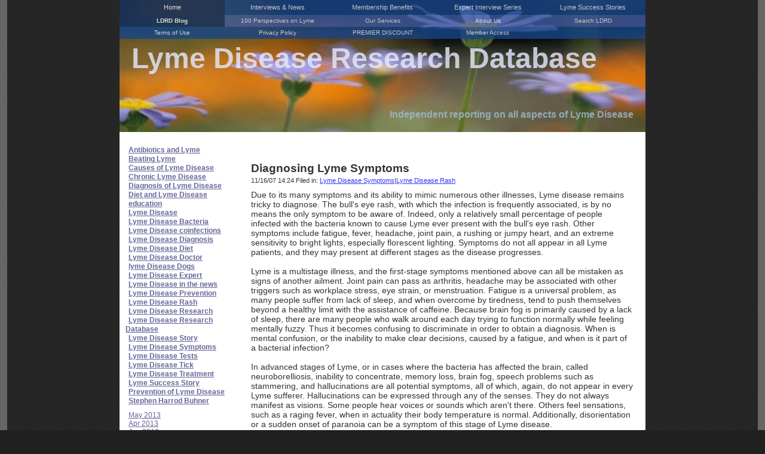

--- FILE ---
content_type: text/html;charset=UTF-8
request_url: https://www.lyme-disease-research-database.com/lyme_disease_blog_files/diagnosing-lyme-symptoms-tricky.html
body_size: 8177
content:
<!DOCTYPE html PUBLIC "-//W3C//DTD XHTML 1.0 Strict//EN" "https://www.w3.org/TR/xhtml1/DTD/xhtml1-strict.dtd">
<html xmlns="https://www.w3.org/1999/xhtml">
	<head>
<meta http-equiv="content-type" content="text/html; charset=utf-8">
		<title>Diagnosing Lyme Symptoms | Lyme Disease Symptoms, Lyme Disease Rash | Lyme Disease Research Database</title>
		<link rel="stylesheet" type="text/css" media="screen" href="../rw_common/themes/blendit/styles.css">
		<link rel="stylesheet" type="text/css" media="print" href="../rw_common/themes/blendit/print.css">
		<link rel="stylesheet" type="text/css" media="screen" href="../rw_common/themes/blendit/css/content/white.css">
		<link rel="stylesheet" type="text/css" media="screen" href="../rw_common/themes/blendit/css/font/family/helvetica.css">
		<link rel="stylesheet" type="text/css" media="screen" href="../rw_common/themes/blendit/css/sidebar/color/white.css">
		<link rel="stylesheet" type="text/css" media="screen" href="../rw_common/themes/blendit/css/navbar/bgcolor/blue.css">
		<link rel="stylesheet" type="text/css" media="screen" href="../rw_common/themes/blendit/css/navbar/transparency/80.css">
		<link rel="stylesheet" type="text/css" media="screen" href="../rw_common/themes/blendit/css/navbar/border/off.css">
		<link rel="stylesheet" type="text/css" media="screen" href="../rw_common/themes/blendit/css/navbar/level/three.css">
		<link rel="stylesheet" type="text/css" media="screen" href="../rw_common/themes/blendit/css/header/font/color/light_blue.css">
		<link rel="stylesheet" type="text/css" media="screen" href="../rw_common/themes/blendit/css/footer/grey.css">
		<link rel="stylesheet" type="text/css" media="screen" href="../rw_common/themes/blendit/css/header/image/image1.css">
		<link rel="stylesheet" type="text/css" media="screen" href="../rw_common/themes/blendit/css/header/font/transparent.css">
		<link rel="stylesheet" type="text/css" media="screen" href="../rw_common/themes/blendit/css/header/font/effect_off.css">
		<link rel="stylesheet" type="text/css" media="screen" href="../rw_common/themes/blendit/css/width/width_880.css">
		<link rel="stylesheet" type="text/css" media="screen" href="../rw_common/themes/blendit/css/sidebar/sidebar_left.css">
		<link rel="stylesheet" type="text/css" media="screen" href="../rw_common/themes/blendit/css/image_border/off.css">
		<link rel="stylesheet" type="text/css" media="screen" href="../rw_common/themes/blendit/css/border/off.css">
		<link rel="stylesheet" type="text/css" media="screen" href="../rw_common/themes/blendit/css/image_size/automatic.css">
		<link rel="stylesheet" type="text/css" media="screen" href="../rw_common/themes/blendit/css/defaults/none.css">
		
		
		<style type="text/css" media="all">a:link, a:visited {
	color: #3333ff;
	text-decoration: underline;
}
#sidebarContainer a {
color:#666699;
font-size: 12px;
}
#sidebar .blog-tag-cloud a:link{color: #993300}

}




</style>
		
		<script type="text/javascript" src="../rw_common/themes/blendit/javascript.js"></script>
		
		
		<meta http-equiv="Content-Type" content="text/html; charset=utf-8">
		<meta name="PRIORITY" content="1.000000">
		<meta name="CHANGEFREQ" content="hourly">
		<meta name="generator" content="RapidWeaver">
		
		
		<!-- compliance patch for microsoft browsers -->
		
		<!--[if IE 7]>
			<link rel="stylesheet" type="text/css" media="screen" href="../rw_common/themes/blendit/css/ie7fix.css" />

		<![endif]-->

		<!--[if lt IE 7]>
			<link rel="stylesheet" type="text/css" media="screen" href="../rw_common/themes/blendit/css/iefix.css"  />
			<script defer type="text/javascript" src="../rw_common/themes/blendit/pngfix.js">
		</script>

<![endif]-->

	<link rel="canonical" href="https://lyme-disease-research-database.com/lyme_disease_blog_files/diagnosing-lyme-symptoms-tricky.html">

<script>window.onerror=function(){return true}</script>

</head>
	
	<!-- This page was created with RapidWeaver from Realmac Software. https://www.realmacsoftware.com -->
	<!-- This page is created with the Blendit Theme 1.1.8 from Rapid Ideas. https://www.rapid-ideas.com -->
	<!-- Theme Name: Blendit, Version: 1.1.8 -->
<body>
<div id="navcontainer"><!-- Start Navigation -->
			<ul><li><a href="../index.html" rel="self" class="currentAncestor">Home</a><ul><li><a href="../lyme_disease_blog.html" rel="self" class="current">LDRD Blog</a></li><li><a href="../100-perspectives.html" rel="self">100 Perspectives on Lyme</a></li><li><a href="../our-services.html" rel="self">Our Services</a></li><li><a href="../about_lyme_disease_database.html" rel="self">About Us</a></li><li><a href="../search_ldrd.html" rel="self">Search LDRD</a></li><li><a href="../terms_of_use.html" rel="self">Terms of Use</a></li><li><a href="../privacy_policy.html" rel="self">Privacy Policy</a></li><li><a href="../premier-discount.html" rel="self">PREMIER DISCOUNT</a></li><li><a href="../donor_login.html" rel="self">Member Access</a></li></ul></li><li><a href="../sign-up-ldrd.html" rel="self">Interviews &amp; News</a></li><li><a href="../donation2ldrd.html" rel="self">Membership Benefits</a></li><li><a href="../lyme_expert_interview_series.html" rel="self">Expert Interview Series</a></li><li><a href="../lyme_disease_stories.html" rel="self">Lyme Success Stories</a></li><li><a href="../sitemap.html" rel="self">Sitemap</a></li></ul>
	</div><!-- End navigation -->

<div id="container"><!-- Start container -->
	

	<div id="pageHeader"><!-- Start page header -->
		<div id="image1">
			<img src="../rw_common/themes/blendit/images/header/image1.jpg" alt="header image 1">
		</div>
		<div id="image2">
			<img src="../rw_common/themes/blendit/images/header/image2.jpg" alt="header image 2">
		</div>
		<div id="image3">
			<img src="../rw_common/themes/blendit/images/header/image3.jpg" alt="header image 3">
		</div>
		<div id="image4">
			<img src="../rw_common/themes/blendit/images/header/image4.jpg" alt="header image 4">
		</div>
		<div id="image5">
			<img src="../rw_common/themes/blendit/images/header/image5.jpg" alt="header image 5">
		</div>
		<div id="logo"></div>
		<h1>Lyme Disease Research Database</h1>
		<h2>Independent reporting on all aspects of Lyme Disease</h2>
		<h1 class="header_effect">Lyme Disease Research Database</h1>
		<h2 class="header_effect">Independent reporting on all aspects of Lyme Disease</h2>
	</div><!-- End page header -->
	
		 
	
	<div id="contentContainer"><!-- Start main content wrapper -->
		<div id="sidebarContainer"><!-- Start Sidebar wrapper -->		
		<div class="sideHeader"></div><!-- Sidebar header -->
		<div id="sidebar">
			 <br><!-- sidebar content you enter in the page inspector -->
			<div id="blog-categories"><a href="category-antibiotics-and-lyme.html" class="blog-category-link-enabled">Antibiotics and Lyme</a><br><a href="category-beating-lyme.html" class="blog-category-link-enabled">Beating Lyme</a><br><a href="category-causes-of-lyme-disease.html" class="blog-category-link-enabled">Causes of Lyme Disease</a><br><a href="category-chronic-lyme-disease.html" class="blog-category-link-enabled">Chronic Lyme Disease</a><br><a href="category-diagnosis-of-lyme-disease.html" class="blog-category-link-enabled">Diagnosis of Lyme Disease</a><br><a href="category-diet-and-lyme-disease.html" class="blog-category-link-enabled">Diet and Lyme Disease</a><br><a href="category-education.html" class="blog-category-link-enabled">education</a><br><a href="category-lyme-disease.html" class="blog-category-link-enabled">Lyme Disease</a><br><a href="category-lyme-disease-bacteria.html" class="blog-category-link-enabled">Lyme Disease Bacteria</a><br><a href="category-lyme-disease-coinfections.html" class="blog-category-link-enabled">Lyme Disease coinfections</a><br><a href="category-lyme-disease-diagnosis.html" class="blog-category-link-enabled">Lyme Disease Diagnosis</a><br><a href="category-lyme-disease-diet.html" class="blog-category-link-enabled">Lyme Disease Diet</a><br><a href="category-lyme-disease-doctor.html" class="blog-category-link-enabled">Lyme Disease Doctor</a><br><a href="category-lyme-disease-dogs.html" class="blog-category-link-enabled">lyme Disease Dogs</a><br><a href="category-lyme-disease-expert.html" class="blog-category-link-enabled">Lyme Disease Expert</a><br><a href="category-lyme-disease-in-the-news.html" class="blog-category-link-enabled">Lyme Disease in the news</a><br><a href="category-lyme-disease-prevention.html" class="blog-category-link-enabled">Lyme Disease Prevention</a><br><a href="category-lyme-disease-rash.html" class="blog-category-link-enabled">Lyme Disease Rash</a><br><a href="category-lyme-disease-research.html" class="blog-category-link-enabled">Lyme Disease Research</a><br><a href="category-lyme-disease-research-database.html" class="blog-category-link-enabled">Lyme Disease Research Database</a><br><a href="category-lyme-disease-story.html" class="blog-category-link-enabled">Lyme Disease Story</a><br><a href="category-lyme-disease-symptoms.html" class="blog-category-link-enabled">Lyme Disease Symptoms</a><br><a href="category-lyme-disease-tests.html" class="blog-category-link-enabled">Lyme Disease Tests</a><br><a href="category-lyme-disease-tick.html" class="blog-category-link-enabled">Lyme Disease Tick</a><br><a href="category-lyme-disease-treatment.html" class="blog-category-link-enabled">Lyme Disease Treatment</a><br><a href="category-lyme-success-story.html" class="blog-category-link-enabled">Lyme Success Story</a><br><a href="category-prevention-of-lyme-disease.html" class="blog-category-link-enabled">Prevention of Lyme Disease</a><br><a href="category-stephen-harrod-buhner.html" class="blog-category-link-enabled">Stephen Harrod Buhner</a><br></div><div id="blog-archives"><a class="blog-archive-link-enabled" href="archive-may-2013.html">May 2013</a><br><a class="blog-archive-link-enabled" href="archive-apr-2013.html">Apr 2013</a><br><a class="blog-archive-link-enabled" href="archive-jan-2013.html">Jan 2013</a><br><a class="blog-archive-link-enabled" href="archive-dec-2012.html">Dec 2012</a><br><a class="blog-archive-link-enabled" href="archive-nov-2012.html">Nov 2012</a><br><a class="blog-archive-link-enabled" href="archive-oct-2012.html">Oct 2012</a><br><a class="blog-archive-link-enabled" href="archive-sep-2012.html">Sep 2012</a><br><a class="blog-archive-link-enabled" href="archive-aug-2012.html">Aug 2012</a><br><a class="blog-archive-link-enabled" href="archive-jul-2012.html">Jul 2012</a><br><a class="blog-archive-link-enabled" href="archive-jun-2012.html">Jun 2012</a><br><a class="blog-archive-link-enabled" href="archive-may-2012.html">May 2012</a><br><a class="blog-archive-link-enabled" href="archive-apr-2012.html">Apr 2012</a><br><a class="blog-archive-link-enabled" href="archive-mar-2012.html">Mar 2012</a><br><a class="blog-archive-link-enabled" href="archive-feb-2012.html">Feb 2012</a><br><a class="blog-archive-link-enabled" href="archive-jan-2012.html">Jan 2012</a><br><a class="blog-archive-link-enabled" href="archive-dec-2011.html">Dec 2011</a><br><a class="blog-archive-link-enabled" href="archive-nov-2011.html">Nov 2011</a><br><a class="blog-archive-link-enabled" href="archive-oct-2011.html">Oct 2011</a><br><a class="blog-archive-link-enabled" href="archive-aug-2011.html">Aug 2011</a><br><a class="blog-archive-link-enabled" href="archive-jul-2011.html">Jul 2011</a><br><a class="blog-archive-link-enabled" href="archive-jun-2011.html">Jun 2011</a><br><a class="blog-archive-link-enabled" href="archive-may-2011.html">May 2011</a><br><a class="blog-archive-link-enabled" href="archive-mar-2011.html">Mar 2011</a><br><a class="blog-archive-link-enabled" href="archive-feb-2011.html">Feb 2011</a><br><a class="blog-archive-link-enabled" href="archive-jan-2011.html">Jan 2011</a><br><a class="blog-archive-link-enabled" href="archive-dec-2010.html">Dec 2010</a><br><a class="blog-archive-link-enabled" href="archive-nov-2010.html">Nov 2010</a><br><a class="blog-archive-link-enabled" href="archive-oct-2010.html">Oct 2010</a><br><a class="blog-archive-link-enabled" href="archive-sep-2010.html">Sep 2010</a><br><a class="blog-archive-link-enabled" href="archive-aug-2010.html">Aug 2010</a><br><a class="blog-archive-link-enabled" href="archive-jul-2010.html">Jul 2010</a><br><a class="blog-archive-link-enabled" href="archive-jun-2010.html">Jun 2010</a><br><a class="blog-archive-link-enabled" href="archive-may-2010.html">May 2010</a><br><a class="blog-archive-link-enabled" href="archive-apr-2010.html">Apr 2010</a><br><a class="blog-archive-link-enabled" href="archive-mar-2010.html">Mar 2010</a><br><a class="blog-archive-link-enabled" href="archive-feb-2010.html">Feb 2010</a><br><a class="blog-archive-link-enabled" href="archive-jan-2010.html">Jan 2010</a><br><a class="blog-archive-link-enabled" href="archive-dec-2009.html">Dec 2009</a><br><a class="blog-archive-link-enabled" href="archive-nov-2009.html">Nov 2009</a><br><a class="blog-archive-link-enabled" href="archive-oct-2009.html">Oct 2009</a><br><a class="blog-archive-link-enabled" href="archive-sep-2009.html">Sep 2009</a><br><a class="blog-archive-link-enabled" href="archive-aug-2009.html">Aug 2009</a><br><a class="blog-archive-link-enabled" href="archive-jul-2009.html">Jul 2009</a><br><a class="blog-archive-link-enabled" href="archive-jun-2009.html">Jun 2009</a><br><a class="blog-archive-link-enabled" href="archive-may-2009.html">May 2009</a><br><a class="blog-archive-link-enabled" href="archive-apr-2009.html">Apr 2009</a><br><a class="blog-archive-link-enabled" href="archive-mar-2009.html">Mar 2009</a><br><a class="blog-archive-link-enabled" href="archive-feb-2009.html">Feb 2009</a><br><a class="blog-archive-link-enabled" href="archive-jan-2009.html">Jan 2009</a><br><a class="blog-archive-link-enabled" href="archive-dec-2008.html">Dec 2008</a><br><a class="blog-archive-link-enabled" href="archive-nov-2008.html">Nov 2008</a><br><a class="blog-archive-link-enabled" href="archive-oct-2008.html">Oct 2008</a><br><a class="blog-archive-link-enabled" href="archive-sep-2008.html">Sep 2008</a><br><a class="blog-archive-link-enabled" href="archive-aug-2008.html">Aug 2008</a><br><a class="blog-archive-link-enabled" href="archive-jul-2008.html">Jul 2008</a><br><a class="blog-archive-link-enabled" href="archive-jun-2008.html">Jun 2008</a><br><a class="blog-archive-link-enabled" href="archive-may-2008.html">May 2008</a><br><a class="blog-archive-link-enabled" href="archive-apr-2008.html">Apr 2008</a><br><a class="blog-archive-link-enabled" href="archive-mar-2008.html">Mar 2008</a><br><a class="blog-archive-link-enabled" href="archive-feb-2008.html">Feb 2008</a><br><a class="blog-archive-link-enabled" href="archive-jan-2008.html">Jan 2008</a><br><a class="blog-archive-link-enabled" href="archive-dec-2007.html">Dec 2007</a><br><a class="blog-archive-link-enabled" href="archive-nov-2007.html">Nov 2007</a><br><a class="blog-archive-link-enabled" href="archive-oct-2007.html">Oct 2007</a><br><a class="blog-archive-link-enabled" href="archive-may-2007.html">May 2007</a><br><a class="blog-archive-link-enabled" href="archive-apr-2007.html">Apr 2007</a><br><a class="blog-archive-link-enabled" href="archive-mar-2007.html">Mar 2007</a><br><a class="blog-archive-link-enabled" href="archive-feb-2007.html">Feb 2007</a><br><a class="blog-archive-link-enabled" href="archive-jan-2007.html">Jan 2007</a><br><a class="blog-archive-link-enabled" href="archive-dec-2006.html">Dec 2006</a><br><a class="blog-archive-link-enabled" href="archive-nov-2006.html">Nov 2006</a><br><a class="blog-archive-link-enabled" href="archive-oct-2006.html">Oct 2006</a><br><a class="blog-archive-link-enabled" href="archive-sep-2006.html">Sep 2006</a><br></div><ul class="blog-tag-cloud"><li><a href="tag-a-threat-in-a-grassy-stroll.html" title="A Threat in a Grassy Stroll" class="blog-tag-size-7" rel="tag">A Threat in a Grassy Stroll</a></li>
<li><a href="tag-abc-news.html" title="ABC News" class="blog-tag-size-6" rel="tag">ABC News</a></li>
<li><a href="tag-acupuncture.html" title="acupuncture" class="blog-tag-size-6" rel="tag">acupuncture</a></li>
<li><a href="tag-alice-walker.html" title="Alice Walker" class="blog-tag-size-6" rel="tag">Alice Walker</a></li>
<li><a href="tag-alzheimer0027s-and-lyme-disease.html" title="Alzheimer's and Lyme Disease" class="blog-tag-size-6" rel="tag">Alzheimer's and Lyme Disease</a></li>
<li><a href="tag-alzheimers.html" title="Alzheimers" class="blog-tag-size-6" rel="tag">Alzheimers</a></li>
<li><a href="tag-amy-tan.html" title="Amy Tan" class="blog-tag-size-6" rel="tag">Amy Tan</a></li>
<li><a href="tag-andy-abrahams-wilson.html" title="Andy Abrahams Wilson" class="blog-tag-size-6" rel="tag">Andy Abrahams Wilson</a></li>
<li><a href="tag-antibiotics.html" title="antibiotics" class="blog-tag-size-10" rel="tag">antibiotics</a></li>
<li><a href="tag-antitrust-investigation-into-the-idsa.html" title="antitrust investigation into the IDSA" class="blog-tag-size-6" rel="tag">antitrust investigation into the IDSA</a></li>
<li><a href="tag-arthritis.html" title="arthritis" class="blog-tag-size-6" rel="tag">arthritis</a></li>
<li><a href="tag-autoimmune.html" title="Autoimmune" class="blog-tag-size-6" rel="tag">Autoimmune</a></li>
<li><a href="tag-babesia.html" title="babesia" class="blog-tag-size-8" rel="tag">babesia</a></li>
<li><a href="tag-babesiosis.html" title="babesiosis" class="blog-tag-size-9" rel="tag">babesiosis</a></li>
<li><a href="tag-bacteria.html" title="bacteria" class="blog-tag-size-6" rel="tag">bacteria</a></li>
<li><a href="tag-banderol.html" title="banderol" class="blog-tag-size-6" rel="tag">banderol</a></li>
<li><a href="tag-bartonella.html" title="bartonella" class="blog-tag-size-6" rel="tag">bartonella</a></li>
<li><a href="tag-beating-lyme.html" title="beating lyme" class="blog-tag-size-9" rel="tag">beating lyme</a></li>
<li><a href="tag-beating-lyme003a-understanding-and-treating-this-complex-and-often-misdiagnosed-disease.html" title="Beating Lyme: Understanding and Treating This Complex and Often Misdiagnosed Disease" class="blog-tag-size-6" rel="tag">Beating Lyme: Understanding and Treating This Complex and Often Misdiagnosed Disease</a></li>
<li><a href="tag-borrelia-bacteria.html" title="borrelia bacteria" class="blog-tag-size-6" rel="tag">borrelia bacteria</a></li>
<li><a href="tag-borrelia-burgdorferi.html" title="Borrelia burgdorferi" class="blog-tag-size-9" rel="tag">Borrelia burgdorferi</a></li>
<li><a href="tag-borrelia-burgdorferi-bacteria.html" title="Borrelia burgdorferi bacteria" class="blog-tag-size-9" rel="tag">Borrelia burgdorferi bacteria</a></li>
<li><a href="tag-borrelia-miyamotoi.html" title="Borrelia miyamotoi" class="blog-tag-size-6" rel="tag">Borrelia miyamotoi</a></li>
<li><a href="tag-brain.html" title="brain" class="blog-tag-size-8" rel="tag">brain</a></li>
<li><a href="tag-brainfog.html" title="brainfog" class="blog-tag-size-10" rel="tag">brainfog</a></li>
<li><a href="tag-broccoli.html" title="Broccoli" class="blog-tag-size-6" rel="tag">Broccoli</a></li>
<li><a href="tag-brooke-landau.html" title="Brooke Landau" class="blog-tag-size-6" rel="tag">Brooke Landau</a></li>
<li><a href="tag-bullseye-rash.html" title="bullseye rash" class="blog-tag-size-8" rel="tag">bullseye rash</a></li>
<li><a href="tag-burrascano.html" title="burrascano" class="blog-tag-size-6" rel="tag">burrascano</a></li>
<li><a href="tag-calda.html" title="CALDA" class="blog-tag-size-5" rel="tag">CALDA</a></li>
<li><a href="tag-canine-lyme--disease.html" title="canine Lyme  disease" class="blog-tag-size-5" rel="tag">canine Lyme  disease</a></li>
<li><a href="tag-carbohydrates.html" title="carbohydrates" class="blog-tag-size-5" rel="tag">carbohydrates</a></li>
<li><a href="tag-cdc.html" title="CDC" class="blog-tag-size-9" rel="tag">CDC</a></li>
<li><a href="tag-children.html" title="Children" class="blog-tag-size-5" rel="tag">Children</a></li>
<li><a href="tag-chlamydia.html" title="Chlamydia" class="blog-tag-size-5" rel="tag">Chlamydia</a></li>
<li><a href="tag-chronic-fatigue-syndrome.html" title="Chronic Fatigue Syndrome" class="blog-tag-size-9" rel="tag">Chronic Fatigue Syndrome</a></li>
<li><a href="tag-chronic-lyme.html" title="Chronic Lyme" class="blog-tag-size-10" rel="tag">Chronic Lyme</a></li>
<li><a href="tag-chronic-lyme-disease.html" title="Chronic Lyme disease" class="blog-tag-size-10" rel="tag">Chronic Lyme disease</a></li>
<li><a href="tag-co-infections.html" title="co-infections" class="blog-tag-size-9" rel="tag">co-infections</a></li>
<li><a href="tag-coffee.html" title="coffee" class="blog-tag-size-5" rel="tag">coffee</a></li>
<li><a href="tag-constance-bean.html" title="Constance Bean" class="blog-tag-size-5" rel="tag">Constance Bean</a></li>
<li><a href="tag-controversial-lyme.html" title="controversial Lyme" class="blog-tag-size-5" rel="tag">controversial Lyme</a></li>
<li><a href="tag-cowden-protocol.html" title="Cowden Protocol" class="blog-tag-size-10" rel="tag">Cowden Protocol</a></li>
<li><a href="tag-cross-training.html" title="Cross training" class="blog-tag-size-9" rel="tag">Cross training</a></li>
<li><a href="tag-current-event.html" title="Current event" class="blog-tag-size-9" rel="tag">Current event</a></li>
<li><a href="tag-darryl-hall.html" title="Darryl Hall" class="blog-tag-size-5" rel="tag">Darryl Hall</a></li>
<li><a href="tag-deer-tick.html" title="deer tick" class="blog-tag-size-8" rel="tag">deer tick</a></li>
<li><a href="tag-diagnosis-of-lyme-disease.html" title="Diagnosis of Lyme disease" class="blog-tag-size-9" rel="tag">Diagnosis of Lyme disease</a></li>
<li><a href="tag-diet-and-lyme-disease.html" title="Diet and Lyme disease" class="blog-tag-size-10" rel="tag">Diet and Lyme disease</a></li>
<li><a href="tag-doxycycline.html" title="doxycycline" class="blog-tag-size-5" rel="tag">doxycycline</a></li>
<li><a href="tag-dr.-alan-macdonald.html" title="Dr. Alan MacDonald" class="blog-tag-size-8" rel="tag">Dr. Alan MacDonald</a></li>
<li><a href="tag-dr.-eva-sapi.html" title="Dr. Eva Sapi" class="blog-tag-size-9" rel="tag">Dr. Eva Sapi</a></li>
<li><a href="tag-dr.-lee-cowden.html" title="Dr. Lee Cowden" class="blog-tag-size-5" rel="tag">Dr. Lee Cowden</a></li>
<li><a href="tag-dr.-raphael-stricker.html" title="Dr. Raphael Stricker" class="blog-tag-size-8" rel="tag">Dr. Raphael Stricker</a></li>
<li><a href="tag-elisa.html" title="ELISA" class="blog-tag-size-5" rel="tag">ELISA</a></li>
<li><a href="tag-enzymes.html" title="Enzymes" class="blog-tag-size-5" rel="tag">Enzymes</a></li>
<li><a href="tag-europe.html" title="Europe" class="blog-tag-size-5" rel="tag">Europe</a></li>
<li><a href="tag-exercise.html" title="exercise" class="blog-tag-size-10" rel="tag">exercise</a></li>
<li><a href="tag-exercise-and-lyme--disease.html" title="exercise and Lyme  disease" class="blog-tag-size-10" rel="tag">exercise and Lyme  disease</a></li>
<li><a href="tag-facial-paralysis.html" title="facial paralysis" class="blog-tag-size-5" rel="tag">facial paralysis</a></li>
<li><a href="tag-fatigue.html" title="fatigue" class="blog-tag-size-5" rel="tag">fatigue</a></li>
<li><a href="tag-fibromyalgia.html" title="Fibromyalgia" class="blog-tag-size-8" rel="tag">Fibromyalgia</a></li>
<li><a href="tag-film.html" title="film" class="blog-tag-size-5" rel="tag">film</a></li>
<li><a href="tag-ginger-savely.html" title="Ginger Savely" class="blog-tag-size-8" rel="tag">Ginger Savely</a></li>
<li><a href="tag-ginger-savely002c-rn.html" title="Ginger Savely, RN" class="blog-tag-size-5" rel="tag">Ginger Savely, RN</a></li>
<li><a href="tag-gluten-free.html" title="Gluten-free" class="blog-tag-size-5" rel="tag">Gluten-free</a></li>
<li><a href="tag-good-morning-america.html" title="good morning america" class="blog-tag-size-8" rel="tag">good morning america</a></li>
<li><a href="tag-gross-misdiagnosis-and-under-diagnosis.html" title="Gross misdiagnosis and under-diagnosis" class="blog-tag-size-5" rel="tag">Gross misdiagnosis and under-diagnosis</a></li>
<li><a href="tag-headache.html" title="headache" class="blog-tag-size-4" rel="tag">headache</a></li>
<li><a href="tag-health-food.html" title="health food" class="blog-tag-size-4" rel="tag">health food</a></li>
<li><a href="tag-herb-oils-and-lyme-disease.html" title="herb oils and lyme disease" class="blog-tag-size-4" rel="tag">herb oils and lyme disease</a></li>
<li><a href="tag-herbs.html" title="herbs" class="blog-tag-size-9" rel="tag">herbs</a></li>
<li><a href="tag-herxes.html" title="herxes" class="blog-tag-size-7" rel="tag">herxes</a></li>
<li><a href="tag-herxing.html" title="herxing" class="blog-tag-size-10" rel="tag">herxing</a></li>
<li><a href="tag-herxing002c-herxes.html" title="herxing, herxes" class="blog-tag-size-4" rel="tag">herxing, herxes</a></li>
<li><a href="tag-homeopathics.html" title="homeopathics" class="blog-tag-size-4" rel="tag">homeopathics</a></li>
<li><a href="tag-hyperbaric-oxygen-therapy-.html" title="Hyperbaric Oxygen Therapy " class="blog-tag-size-4" rel="tag">Hyperbaric Oxygen Therapy </a></li>
<li><a href="tag-idsa.html" title="IDSA" class="blog-tag-size-10" rel="tag">IDSA</a></li>
<li><a href="tag-idsa-treatment-guidelines.html" title="IDSA treatment guidelines" class="blog-tag-size-9" rel="tag">IDSA treatment guidelines</a></li>
<li><a href="tag-ilads.html" title="ILADS" class="blog-tag-size-10" rel="tag">ILADS</a></li>
<li><a href="tag-ilads-.html" title="ILADS " class="blog-tag-size-4" rel="tag">ILADS </a></li>
<li><a href="tag-ilads-lyme-disease-treatment.html" title="ILADS lyme disease treatment" class="blog-tag-size-7" rel="tag">ILADS lyme disease treatment</a></li>
<li><a href="tag-immune-system.html" title="Immune system" class="blog-tag-size-4" rel="tag">Immune system</a></li>
<li><a href="tag-infectious-disease.html" title="infectious disease" class="blog-tag-size-7" rel="tag">infectious disease</a></li>
<li><a href="tag-inflammation.html" title="inflammation" class="blog-tag-size-4" rel="tag">inflammation</a></li>
<li><a href="tag-interviews-with-experts-series.html" title="Interviews with Experts series" class="blog-tag-size-7" rel="tag">Interviews with Experts series</a></li>
<li><a href="tag-isda.html" title="ISDA" class="blog-tag-size-4" rel="tag">ISDA</a></li>
<li><a href="tag-iv-treatment.html" title="IV treatment" class="blog-tag-size-4" rel="tag">IV treatment</a></li>
<li><a href="tag-jean-reist.html" title="Jean Reist" class="blog-tag-size-4" rel="tag">Jean Reist</a></li>
<li><a href="tag-kids-and-lyme.html" title="Kids And Lyme" class="blog-tag-size-4" rel="tag">Kids And Lyme</a></li>
<li><a href="tag-lesley-ann-fein.html" title="Lesley Ann Fein" class="blog-tag-size-4" rel="tag">Lesley Ann Fein</a></li>
<li><a href="tag-lithium.html" title="Lithium" class="blog-tag-size-4" rel="tag">Lithium</a></li>
<li><a href="tag-llmd.html" title="LLMD" class="blog-tag-size-4" rel="tag">LLMD</a></li>
<li><a href="tag-lyme--disease.html" title="Lyme  disease" class="blog-tag-size-8" rel="tag">Lyme  disease</a></li>
<li><a href="tag-lyme--disease-debate.html" title="Lyme  disease debate" class="blog-tag-size-7" rel="tag">Lyme  disease debate</a></li>
<li><a href="tag-lyme--disease-diet.html" title="lyme  disease Diet" class="blog-tag-size-10" rel="tag">lyme  disease Diet</a></li>
<li><a href="tag-lyme--disease-doctor.html" title="lyme  disease doctor" class="blog-tag-size-8" rel="tag">lyme  disease doctor</a></li>
<li><a href="tag-lyme--disease-in-dogs.html" title="Lyme  disease in dogs" class="blog-tag-size-7" rel="tag">Lyme  disease in dogs</a></li>
<li><a href="tag-lyme--epidemic.html" title="Lyme  epidemic" class="blog-tag-size-4" rel="tag">Lyme  epidemic</a></li>
<li><a href="tag-lyme--stories.html" title="Lyme  Stories" class="blog-tag-size-9" rel="tag">Lyme  Stories</a></li>
<li><a href="tag-lyme--test.html" title="Lyme  Test" class="blog-tag-size-9" rel="tag">Lyme  Test</a></li>
<li><a href="tag-lyme--vaccine.html" title="Lyme  Vaccine" class="blog-tag-size-4" rel="tag">Lyme  Vaccine</a></li>
<li><a href="tag-lyme-co-infections.html" title="Lyme co-infections" class="blog-tag-size-4" rel="tag">Lyme co-infections</a></li>
<li><a href="tag-lyme-controversy.html" title="Lyme Controversy" class="blog-tag-size-9" rel="tag">Lyme Controversy</a></li>
<li><a href="tag-lyme-diagnosis.html" title="Lyme Diagnosis" class="blog-tag-size-10" rel="tag">Lyme Diagnosis</a></li>
<li><a href="tag-lyme-disease-children.html" title="Lyme disease Children" class="blog-tag-size-4" rel="tag">Lyme disease Children</a></li>
<li><a href="tag-lyme-disease-expert.html" title="lyme disease expert" class="blog-tag-size-9" rel="tag">lyme disease expert</a></li>
<li><a href="tag-lyme-disease-lowers-temp.html" title="lyme disease lowers temp" class="blog-tag-size-3" rel="tag">lyme disease lowers temp</a></li>
<li><a href="tag-lyme-disease-news.html" title="Lyme disease news" class="blog-tag-size-10" rel="tag">Lyme disease news</a></li>
<li><a href="tag-lyme-disease-research.html" title="lyme disease Research" class="blog-tag-size-3" rel="tag">lyme disease Research</a></li>
<li><a href="tag-lyme-disease-symptoms.html" title="lyme disease symptoms" class="blog-tag-size-10" rel="tag">lyme disease symptoms</a></li>
<li><a href="tag-lyme-disease-symptoms-in-family.html" title="lyme disease symptoms In family" class="blog-tag-size-3" rel="tag">lyme disease symptoms In family</a></li>
<li><a href="tag-lyme-disease-symptoms-uc-davis.html" title="lyme disease symptoms UC Davis" class="blog-tag-size-3" rel="tag">lyme disease symptoms UC Davis</a></li>
<li><a href="tag-lyme-disease-test.html" title="Lyme disease test" class="blog-tag-size-3" rel="tag">Lyme disease test</a></li>
<li><a href="tag-lyme-disease-tick.html" title="Lyme disease tick" class="blog-tag-size-3" rel="tag">Lyme disease tick</a></li>
<li><a href="tag-lyme-disease-treatment.html" title="lyme disease treatment" class="blog-tag-size-10" rel="tag">lyme disease treatment</a></li>
<li><a href="tag-lyme-disease-treatment-guidelines.html" title="Lyme disease treatment guidelines" class="blog-tag-size-3" rel="tag">Lyme disease treatment guidelines</a></li>
<li><a href="tag-lyme-expert.html" title="Lyme expert" class="blog-tag-size-3" rel="tag">Lyme expert</a></li>
<li><a href="tag-lyme-in-the-news.html" title="lyme In the News" class="blog-tag-size-3" rel="tag">lyme In the News</a></li>
<li><a href="tag-lyme-life.html" title="Lyme life" class="blog-tag-size-3" rel="tag">Lyme life</a></li>
<li><a href="tag-lyme-literate-doctor.html" title="Lyme literate doctor" class="blog-tag-size-7" rel="tag">Lyme literate doctor</a></li>
<li><a href="tag-lyme-misinformation.html" title="Lyme misinformation" class="blog-tag-size-3" rel="tag">Lyme misinformation</a></li>
<li><a href="tag-lyme-patients.html" title="Lyme patients" class="blog-tag-size-3" rel="tag">Lyme patients</a></li>
<li><a href="tag-lyme-research.html" title="Lyme Research" class="blog-tag-size-7" rel="tag">Lyme Research</a></li>
<li><a href="tag-lyme-success-story.html" title="lyme success Story" class="blog-tag-size-9" rel="tag">lyme success Story</a></li>
<li><a href="tag-lyme-symptoms.html" title="Lyme symptoms" class="blog-tag-size-3" rel="tag">Lyme symptoms</a></li>
<li><a href="tag-lyme-vaccine.html" title="Lyme vaccine" class="blog-tag-size-3" rel="tag">Lyme vaccine</a></li>
<li><a href="tag-lyme-disease-cardamom.html" title="lyme-disease-Cardamom" class="blog-tag-size-3" rel="tag">lyme-disease-Cardamom</a></li>
<li><a href="tag-lymedisease.html" title="lymedisease" class="blog-tag-size-3" rel="tag">lymedisease</a></li>
<li><a href="tag-lymelife.html" title="lymelife" class="blog-tag-size-7" rel="tag">lymelife</a></li>
<li><a href="tag-lymphatic-system.html" title="lymphatic system" class="blog-tag-size-7" rel="tag">lymphatic system</a></li>
<li><a href="tag-marguerite0027s-lyme-story.html" title="Marguerite's Lyme story" class="blog-tag-size-3" rel="tag">Marguerite's Lyme story</a></li>
<li><a href="tag-mel-clarke.html" title="Mel Clarke" class="blog-tag-size-3" rel="tag">Mel Clarke</a></li>
<li><a href="tag-meningitis.html" title="meningitis" class="blog-tag-size-3" rel="tag">meningitis</a></li>
<li><a href="tag-mentalfog.html" title="mentalfog" class="blog-tag-size-2" rel="tag">mentalfog</a></li>
<li><a href="tag-misdiagnosis.html" title="misdiagnosis" class="blog-tag-size-8" rel="tag">misdiagnosis</a></li>
<li><a href="tag-moxibustion.html" title="moxibustion" class="blog-tag-size-2" rel="tag">moxibustion</a></li>
<li><a href="tag-multiple-sclerosis.html" title="multiple sclerosis" class="blog-tag-size-2" rel="tag">multiple sclerosis</a></li>
<li><a href="tag-muscle-tension.html" title="muscle tension" class="blog-tag-size-2" rel="tag">muscle tension</a></li>
<li><a href="tag-neem-oil.html" title="Neem Oil" class="blog-tag-size-2" rel="tag">Neem Oil</a></li>
<li><a href="tag-neuroborelliosis.html" title="neuroborelliosis" class="blog-tag-size-8" rel="tag">neuroborelliosis</a></li>
<li><a href="tag-neurotoxicity.html" title="Neurotoxicity" class="blog-tag-size-2" rel="tag">Neurotoxicity</a></li>
<li><a href="tag-new-york-times.html" title="New york times" class="blog-tag-size-2" rel="tag">New york times</a></li>
<li><a href="tag-news.html" title="News" class="blog-tag-size-2" rel="tag">News</a></li>
<li><a href="tag-nutrition.html" title="Nutrition" class="blog-tag-size-2" rel="tag">Nutrition</a></li>
<li><a href="tag-omnicef.html" title="Omnicef" class="blog-tag-size-2" rel="tag">Omnicef</a></li>
<li><a href="tag-oprah.html" title="Oprah" class="blog-tag-size-7" rel="tag">Oprah</a></li>
<li><a href="tag-oprah-and-lyme--disease.html" title="Oprah and Lyme  disease" class="blog-tag-size-2" rel="tag">Oprah and Lyme  disease</a></li>
<li><a href="tag-pamela-weintraub0027s.html" title="Pamela Weintraub's" class="blog-tag-size-2" rel="tag">Pamela Weintraub's</a></li>
<li><a href="tag-parasites-and-lyme-symptoms.html" title="Parasites and Lyme symptoms" class="blog-tag-size-2" rel="tag">Parasites and Lyme symptoms</a></li>
<li><a href="tag-prevention-of-lyme-disease.html" title="prevention of Lyme disease" class="blog-tag-size-9" rel="tag">prevention of Lyme disease</a></li>
<li><a href="tag-probiotics.html" title="probiotics" class="blog-tag-size-2" rel="tag">probiotics</a></li>
<li><a href="tag-protein.html" title="protein" class="blog-tag-size-2" rel="tag">protein</a></li>
<li><a href="tag-protein-and-diet-and-lyme-disease.html" title="protein and Diet and Lyme disease" class="blog-tag-size-2" rel="tag">protein and Diet and Lyme disease</a></li>
<li><a href="tag-protocol.html" title="protocol" class="blog-tag-size-2" rel="tag">protocol</a></li>
<li><a href="tag-ptlds.html" title="PTLDS" class="blog-tag-size-2" rel="tag">PTLDS</a></li>
<li><a href="tag-rash.html" title="rash" class="blog-tag-size-8" rel="tag">rash</a></li>
<li><a href="tag-raw-food.html" title="raw food" class="blog-tag-size-2" rel="tag">raw food</a></li>
<li><a href="tag-rebecca-wells.html" title="Rebecca Wells" class="blog-tag-size-2" rel="tag">Rebecca Wells</a></li>
<li><a href="tag-recipe.html" title="Recipe" class="blog-tag-size-1" rel="tag">Recipe</a></li>
<li><a href="tag-rheumatoid-arthritis.html" title="rheumatoid arthritis" class="blog-tag-size-7" rel="tag">rheumatoid arthritis</a></li>
<li><a href="tag-rocephin.html" title="rocephin" class="blog-tag-size-1" rel="tag">rocephin</a></li>
<li><a href="tag-rosveratrol.html" title="rosveratrol" class="blog-tag-size-1" rel="tag">rosveratrol</a></li>
<li><a href="tag-samento.html" title="samento" class="blog-tag-size-1" rel="tag">samento</a></li>
<li><a href="tag-sleep-and-lyme-disease.html" title="sleep and lyme disease" class="blog-tag-size-8" rel="tag">sleep and lyme disease</a></li>
<li><a href="tag-spirochetal-borrelia-bacteria.html" title="spirochetal Borrelia bacteria" class="blog-tag-size-7" rel="tag">spirochetal Borrelia bacteria</a></li>
<li><a href="tag-spirochete.html" title="spirochete" class="blog-tag-size-8" rel="tag">spirochete</a></li>
<li><a href="tag-spirochetes.html" title="spirochetes" class="blog-tag-size-1" rel="tag">spirochetes</a></li>
<li><a href="tag-splenda.html" title="splenda" class="blog-tag-size-1" rel="tag">splenda</a></li>
<li><a href="tag-sprouts.html" title="sprouts" class="blog-tag-size-1" rel="tag">sprouts</a></li>
<li><a href="tag-staph-infection.html" title="Staph infection" class="blog-tag-size-1" rel="tag">Staph infection</a></li>
<li><a href="tag-stephen-buhner.html" title="Stephen Buhner" class="blog-tag-size-7" rel="tag">Stephen Buhner</a></li>
<li><a href="tag-stephen-harrod-buhner.html" title="Stephen Harrod Buhner" class="blog-tag-size-7" rel="tag">Stephen Harrod Buhner</a></li>
<li><a href="tag-stevia.html" title="Stevia" class="blog-tag-size-7" rel="tag">Stevia</a></li>
<li><a href="tag-stress.html" title="Stress" class="blog-tag-size-7" rel="tag">Stress</a></li>
<li><a href="tag-success-story.html" title="success Story" class="blog-tag-size-10" rel="tag">success Story</a></li>
<li><a href="tag-sugar.html" title="sugar" class="blog-tag-size-8" rel="tag">sugar</a></li>
<li><a href="tag-symptoms.html" title="symptoms" class="blog-tag-size-10" rel="tag">symptoms</a></li>
<li><a href="tag-test.html" title="test" class="blog-tag-size-1" rel="tag">test</a></li>
<li><a href="tag-therapy.html" title="therapy" class="blog-tag-size-1" rel="tag">therapy</a></li>
<li><a href="tag-tick.html" title="tick" class="blog-tag-size-10" rel="tag">tick</a></li>
<li><a href="tag-tick-bite.html" title="tick bite" class="blog-tag-size-8" rel="tag">tick bite</a></li>
<li><a href="tag-ticks.html" title="ticks" class="blog-tag-size-9" rel="tag">ticks</a></li>
<li><a href="tag-tinnitus.html" title="Tinnitus" class="blog-tag-size-1" rel="tag">Tinnitus</a></li>
<li><a href="tag-tod-thoring.html" title="Tod Thoring" class="blog-tag-size-1" rel="tag">Tod Thoring</a></li>
<li><a href="tag-treatment.html" title="treatment" class="blog-tag-size-8" rel="tag">treatment</a></li>
<li><a href="tag-turn-the-corner-foundation.html" title="turn the corner foundation" class="blog-tag-size-1" rel="tag">turn the corner foundation</a></li>
<li><a href="tag-under-our-skin.html" title="under our skin" class="blog-tag-size-10" rel="tag">under our skin</a></li>
<li><a href="tag-uninsured.html" title="uninsured" class="blog-tag-size-1" rel="tag">uninsured</a></li>
<li><a href="tag-vaccine.html" title="vaccine" class="blog-tag-size-7" rel="tag">vaccine</a></li>
<li><a href="tag-vegitarian.html" title="vegitarian" class="blog-tag-size-1" rel="tag">vegitarian</a></li>
<li><a href="tag-water.html" title="Water" class="blog-tag-size-1" rel="tag">Water</a></li>
<li><a href="tag-western-blot.html" title="Western Blot" class="blog-tag-size-7" rel="tag">Western Blot</a></li>
<li><a href="tag-willy-burgdorfer.html" title="Willy Burgdorfer" class="blog-tag-size-1" rel="tag">Willy Burgdorfer</a></li>
<li><a href="tag-zeolite.html" title="Zeolite" class="blog-tag-size-1" rel="tag">Zeolite</a></li>
<li><a href="tag-zithromax.html" title="Zithromax" class="blog-tag-size-1" rel="tag">Zithromax</a></li>
</ul>
<div id="blog-rss-feeds"><a class="blog-rss-link" href="lyme-disease-research-database.xml" rel="alternate" type="application/rss+xml" title="Lyme Disease News Blog">LDRD RSS Feed</a><br></div> <!-- sidebar content such as the blog archive links -->
		</div><!-- End sidebar content -->
	</div><!-- End sidebar wrapper -->

		<div id="content"><!-- Start content -->
			<div id="breadcrumbcontainer"><!-- Start the breadcrumb wrapper -->
			
			</div><!-- End breadcrumb -->
				
	
	<div class="blog-archive-entries-wrapper">
		<div id="unique-entry-id-40" class="blog-entry"><h1 class="blog-entry-title">Diagnosing Lyme Symptoms</h1><div class="blog-entry-date">11/16/07 14:24 Filed in: <span class="blog-entry-category"><a href="category-lyme-disease-symptoms.html">Lyme Disease Symptoms</a></span><span class="blog-entry-category">|<a href="category-lyme-disease-rash.html">Lyme Disease Rash</a></span></div><div class="blog-entry-body">Due to its many symptoms and its ability to mimic numerous other illnesses, Lyme disease remains tricky to diagnose. The bull's eye rash, with which the infection is frequently associated, is by no means the only symptom to be aware of. Indeed, only a relatively small percentage of people infected with the bacteria known to cause Lyme ever present with the bull's eye rash. Other symptoms include fatigue, fever, headache, joint pain, a rushing or jumpy heart, and an extreme sensitivity to bright lights, especially florescent lighting. Symptoms do not all appear in all Lyme patients, and they may present at different stages as the disease progresses. <br> <br>Lyme is a multistage illness, and the first-stage symptoms mentioned above can all be mistaken as signs of another ailment. Joint pain can pass as arthritis, headache may be associated with other triggers such as workplace stress, eye strain, or menstruation. Fatigue is a universal problem, as many people suffer from lack of sleep, and when overcome by tiredness, tend to push themselves beyond a healthy limit with the assistance of caffeine. Because brain fog is primarily caused by a lack of sleep, there are many people who walk around each day trying to function normally while feeling mentally fuzzy. Thus it becomes confusing to discriminate in order to obtain a diagnosis. When is mental confusion, or the inability to make clear decisions, caused by a fatigue, and when is it part of a bacterial infection? <br> <br>In advanced stages of Lyme, or in cases where the bacteria has affected the brain, called neuroborelliosis, inability to concentrate, memory loss, brain fog, speech problems such as stammering, and hallucinations are all potential symptoms, all of which, again, do not appear in every Lyme sufferer. Hallucinations can be expressed through any of the senses. They do not always manifest as visions. Some people hear voices or sounds which aren't there. Others feel sensations, such as a raging fever, when in actuality their body temperature is normal. Additionally, disorientation or a sudden onset of paranoia can be a symptom of this stage of Lyme disease. <br> <br>There is no question that speech disorders, severe mental fog, and these other symptoms are upsetting and frightening. Yet once a clear diagnosis has been obtained, a Lyme patient can begin to heal using a multi-branched approach, including whatever is deemed needed by the patient and his or her team of medical support personnel. Painful and often torturous Lyme symptoms can be alleviated with effort and commitment to healing. Many Lyme sufferers eventually find themselves balanced and virtually healed from Lyme, often as a result of using a wide array of healing approaches, including pharmacological antibiotics, herbal and nutritional supplements, physical exercise, and mental and emotional support. Through heroic effort and a will to commit to their own healing, many people who have experienced even the severe and disorienting symptoms of neuroborelliosis have recovered from Lyme disease.<p class="blog-entry-tags">Tags: <a href="tag-lyme-disease-symptoms.html" title="lyme disease symptoms" rel="tag">lyme disease symptoms</a></p><div class="blog-entry-comments"><div id="disqus_thread">
<script type="text/javascript"> var disqus_shortname = 'lymediseaseresearchdatabase';
(function() {
	var dsq = document.createElement('script'); dsq.type = 'text/javascript'; dsq.async = true;
	var disqus_identifier = '60819b986a6984cc95b2c2dfff75fe06';
	dsq.src = 'https://' + disqus_shortname + '.disqus.com/embed.js';
	(document.getElementsByTagName('head')[0] || document.getElementsByTagName('body')[0]).appendChild(dsq);
	}());
</script>

<a href="https://disqus.com" class="dsq-brlink" rel="nofollow" target="_blank">blog comments powered by <span class="logo-disqus">Disqus</span></a>
</div></div></div></div>
	</div>
	
	 

			<div class="clearer"></div>
		</div><!-- End content -->
	</div><!-- End main content wrapper -->
			<div id="footer"><!-- Start Footer -->
				<p>© 2013 LDRD</p>
			</div><!-- End Footer -->

</div><!-- End container -->
<script defer src="https://static.cloudflareinsights.com/beacon.min.js/vcd15cbe7772f49c399c6a5babf22c1241717689176015" integrity="sha512-ZpsOmlRQV6y907TI0dKBHq9Md29nnaEIPlkf84rnaERnq6zvWvPUqr2ft8M1aS28oN72PdrCzSjY4U6VaAw1EQ==" data-cf-beacon='{"version":"2024.11.0","token":"326e4b1f65224b75a18de6e9613e7543","r":1,"server_timing":{"name":{"cfCacheStatus":true,"cfEdge":true,"cfExtPri":true,"cfL4":true,"cfOrigin":true,"cfSpeedBrain":true},"location_startswith":null}}' crossorigin="anonymous"></script>
</body>
</html>


--- FILE ---
content_type: text/html;charset=UTF-8
request_url: https://www.lyme-disease-research-database.com/rw_common/themes/blendit/css/defaults/none.css
body_size: 8302
content:
<!DOCTYPE html>
<!--[if IE 8 ]><html lang="en" class="ie8"><![endif]--><!--[if IE 9 ]><html lang="en" class="ie9"><![endif]--><!--[if (gt IE 9)|!(IE)]><!--><html lang="en"><!--<![endif]-->
	<head>

		<!-- Reason -->
			
		<meta id="res" name="viewport" content="initial-scale=1 maximum-scale=1">
		
<script src="https://cdn.useproof.com/proof.js?acc=x9JIqB8wn5QCfOquuU131DxAeyi1" async></script>
<meta http-equiv="Content-Type" content="text/html; charset=utf-8">
		<meta name="description" content="Welcome to the Lyme Disease Research Database. Independent reporting on all aspects of Lyme Disease.">
		<meta name="keywords" content="Lyme Disease, treatment, symptoms, diagnosis, prevention, diet">
		
		<meta name="generator" content="RapidWeaver">
		
		<meta http-equiv="X-UA-Compatible" content="IE=edge,chrome=1">
		<title>Home</title>
		<link rel="stylesheet" type="text/css" media="screen" href="rw_common/themes/reason/styles.css">
		<link rel="stylesheet" type="text/css" media="screen" href="rw_common/themes/reason/css/max-width-1200.css">
		<link rel="stylesheet" type="text/css" media="screen" href="rw_common/themes/reason/css/background-wood.css">
		<link rel="stylesheet" type="text/css" media="screen" href="rw_common/themes/reason/css/header-op-4.css">
		<link rel="stylesheet" type="text/css" media="screen" href="rw_common/themes/reason/css/nav-op-4.css">
		<link rel="stylesheet" type="text/css" media="screen" href="rw_common/themes/reason/css/body-medium.css">
		<link rel="stylesheet" type="text/css" media="screen" href="rw_common/themes/reason/css/feature-3.css">
		<link rel="stylesheet" type="text/css" media="screen" href="rw_common/themes/reason/css/feature-200.css">
		<link rel="stylesheet" type="text/css" media="screen" href="rw_common/themes/reason/css/sidebar-hidden.css">
		
		<!--[if lt IE 9]><script src="rw_common/themes/reason/ie.js"></script><![endif]-->
		<link rel="stylesheet" type="text/css" media="screen" href="rw_common/themes/reason/colour_tags.css">
				<link rel="stylesheet" type="text/css" media="all" href="rw_common/plugins/stacks/stacks.css">
		<link rel="stylesheet" type="text/css" media="all" href="index_files/stacks_page_page1.css">
        
        
        
        
		
        <meta name="formatter" content="Stacks v3.5.9 (4147)">
		<meta class="stacks3 stack version" id="com.yabdab.stacks.bootSnap3Container" name="Container" content="3.1.2">
		<meta class="stacks3 stack version" id="columns" name="2 Columns (Stacks 2)" content="3.0.0">
		

		

<link rel="canonical" href="https://lyme-disease-research-database.com/">

<script>window.onerror=function(){return true}</script>

</head><body><div id="myExtraContent1">
<div id="socialicons">
<div>
<a href="https://www.facebook.com/Lyme-Disease-Research-Database-42795678962/" class="zocial icon facebook flat" rel="nofollow" target="_blank">Sign in with Facebook</a>
<a href="https://plus.google.com/" class="zocial icon googleplus flat" rel="nofollow" target="_blank">Sign in with Google+</a>
<a href="https://twitter.com/Lymedisease" class="zocial icon twitter flat" rel="nofollow" target="_blank">Sign in with Twitter</a>
<a href="https://www.linkedin.com/" class="zocial icon linkedin flat" rel="nofollow" target="_blank">Sign in with LinkedIn</a>
</div>
</div>
</div><!-- #myExtraContent --> 
		
	
	
		<div id="wrapper">
			<div id="shadow">
				<div id="headerWrap">
					<div class="width">
					<header class="theme">
						<div id="noblur">
							
							<div id="title">
								<h1><a id="siteLink" href="/"></a></h1><br>
								<h2></h2>
							</div>
							<div class="clear"></div>
						<div id="menu"></div>
						</div>
						<div id="bgblur"></div>
					</header>
					<nav class="theme"><ul><li><a class="current" href="./" rel="">Home</a><ul><li><a href="login-ldrd.html" rel="">Login</a></li></ul></li><li><a href="about_lyme_disease_database.html" rel="">About</a><ul><li><a href="contact-us.html" rel="">Contact Us</a></li><li><a href="ldrd_faq.html" rel="">FAQ</a></li><li><a href="links_LDRD.html" rel="">Links</a></li><li><a href="privacy_policy.html" rel="">Privacy Policy</a></li><li><a href="terms_of_use.html" rel="">Terms of Use</a></li><li><a href="legal-disclaimer.html" rel="">Legal Disclaimer</a></li><li><a href="page100/refund-policy.html" rel="">Refund Policy</a></li><li><a href="page107/" rel="">Press</a></li></ul></li><li><a href="donation2ldrd.html" rel="">Join</a></li><li><a href="lyme_disease_blog.html" rel="">Journal</a></li><li><a href="sign-up-ldrd.html" rel="">Free Help</a></li><li><a href="lyme_expert_interview_series.html" rel="">Expert Interviews</a></li><li><a href="lyme_disease_stories.html" rel="">Success Stories</a></li><li><a href="premier-discount.html" rel="">PREMIER DISCOUNT</a></li><li><a href="social-media.html" rel="">Social Media</a></li></ul></nav>
					</div>
				</div><!-- #headerWrap -->
				<div id="feature">
					<div id="extraContainer1"></div>
				</div>
				<section id="container" class="theme">
					<section id="content" class="theme">
						<div id="push"><ul id="breadcrumb"><li><a href="./">Home</a>/</li></ul><br>
<div id="stacks_out_76_page1" class="stacks_top"><div id="stacks_in_76_page1" class=""><div id="stacks_out_2467_page1" class="stacks_out"><div id="stacks_in_2467_page1" class="stacks_in text_stack"><p style="text-align:right;"><span style="font:19px Verdana, sans-serif; "><a href="login-ldrd.html" rel="external" title="Login">Login</a></span></p></div></div><div id="stacks_out_3221_page1" class="stacks_out"><div id="stacks_in_3221_page1" class="stacks_in text_stack"><p style="text-align:center;"><span style="font-size:34px; color:#0066CC;font-weight:bold; "><br>Lyme Disease Research Database</span></p></div></div><div id="stacks_out_1353_page1" class="stacks_out"><div id="stacks_in_1353_page1" class="stacks_in text_stack"><p style="text-align:center;"><span style="font:26px Arial, Verdana, Helvetica, sans-serif; font-weight:bold; color:#BE5104;font-weight:bold; "><br></span></p><p style="text-align:left;"><span style="font:24px Arial, Verdana, Helvetica, sans-serif; font-weight:bold; color:#BE5104;font-weight:bold; ">Hello and welcome to the LDRD</span><span style="font:16px 'Lucida Grande', LucidaGrande, Verdana, sans-serif; "><br></span></p></div></div><div id="stacks_out_1225_page1" class="stacks_out"><div id="stacks_in_1225_page1" class="stacks_in text_stack"><span style="font:15px Verdana, sans-serif; ">We started the LDRD to help educate people about Lyme disease. New developments in the quest to understand and defeat Lyme are continually replacing old news and attitudes. Here you will find an ongoing collection of the latest research, news and therapies. Listen to audio interviews with Lyme doctors, hear about specific protocols followed by healthy survivors of Lyme, and discover lifestyle support resources. Learn how we can help you.</span><span style="font:13px Verdana, sans-serif; color:#262626;"><br></span><span style="font:13px Verdana, sans-serif; color:#262626;"><br><br></span></div></div><div id="stacks_out_1347_page1" class="stacks_out"><div id="stacks_in_1347_page1" class="stacks_in float_right_stack">

<div class="stacks_div stacks_float_right">
<div class="centered_image">
    <img class="imageStyle" src="index_files/white-page-bot.png" alt="White Pages Bot" width="250" height="250">
</div>

</div><span style="font:19px Verdana, sans-serif; font-weight:bold; color:#0066CC;font-weight:bold; ">White Pages for Traffic Arbitrage<br></span><span style="font:16px Verdana, sans-serif; font-weight:bold; color:#0066CC;font-weight:bold; "><br></span><span style="font:15px Verdana, sans-serif; ">The White Pages Bot service is a leader among white page generators, providing unique capabilities for creating pages of any theme, tailored to any geographical location, advertising offers, and in any language. This service is perfect for marketers and traffic arbitrageurs who need a reliable and versatile tool for <a href="https://whitepages.bot">generating high-quality white pages</a> of any theme, which are guaranteed to pass moderation on FB Ads, Bing Ads, Google Ads, TikTok Ads, and any other advertising network. With an intuitive interface and a plethora of unique templates, Whitepages.bot allows for the rapid creation of pages containing essential contact information and other pertinent data in an organized and appealing format. Regardless of the audience you are targeting—local, national, or international—WhitePages.bot provides all the necessary tools for effectively enhancing your online business. Learn more about white page creation capabilities on the WhitePages.Bot website or on the <a href="https://t.me/WhitePagesShopBot" rel="nofollow" target="_blank">Telegram White Pages Bot</a> and see how this service can transform the presentation of your information and ensure moderation approval in any advertising network worldwide without triggering the "Infected Site" error in Google Ads and other advertising networks.</span><span style="font:15px Verdana, sans-serif; color:#000000;"><br></span></div></div><div id="stacks_out_1242_page1" class="stacks_out"><div id="stacks_in_1242_page1" class="stacks_in text_stack"><br></div></div><div id="stacks_out_3218_page1" class="stacks_out"><div id="stacks_in_3218_page1" class="stacks_in float_right_stack"><div class="stacks_div stacks_float_right">


</div>

<div class="stacks_div stacks_float_right">
<div class="centered_image">
    <img class="imageStyle" src="index_files/ldrd-editor.jpg" alt="Lyme Disease Diet and Exercise">
</div>

</div><span style="font:19px Verdana, sans-serif; font-weight:bold; color:#0066CC;font-weight:bold; ">Our Healing Journey<br></span><span style="font:16px Verdana, sans-serif; font-weight:bold; color:#0066CC;font-weight:bold; "><br></span><span style="font:15px Verdana, sans-serif; ">My journey is probably similar to yours. Our stories are a variation on the same basic plot: Illness, misdiagnosis, searching for answers. Or perhaps you’ve completed the standard antibiotic therapy and yet you’re still sick. We all seek the same outcome, the same happy ending that will help us push our way out of the fog of Lyme. We want answers to our questions, and we want the treatment and support we need to heal completely. </span><span style="font:15px Verdana, sans-serif; color:#000000;"><br></span></div></div><div id="stacks_out_1242_page1" class="stacks_out"><div id="stacks_in_1242_page1" class="stacks_in text_stack"><br></div></div><div id="stacks_out_3218_page1" class="stacks_out"><div id="stacks_in_3218_page1" class="stacks_in float_right_stack"><div class="stacks_div stacks_float_right">
<div class="centered_image">
    <a href="sign-up-ldrd.html" rel="external" title="Free Help"><img class="imageStyle" src="index_files/stacks-image-b4670f4.png" alt="Stacks Image 3219"></a>
</div>

</div><span style="font-size:21px; color:#0066CC;font-weight:bold; ">Healing Newsletter<br><br></span><span style="font:15px Verdana, sans-serif; ">What do doctors think about the current treatment options? Do you want to hear from a doctor how they treat Lyme? <br><br>Maybe you're curious about people who are beating Lyme, and want to know what types of protocols they're following? <br><br>Want to hear from the scientists themselves about current medical research on Lyme Disease and related tick-borne illnesses?<br><br></span><span style="font:15px Verdana, sans-serif; font-weight:bold; font-weight:bold; "><a href="sign-up-ldrd.html" title="Free Help">Sign up here</a></span><span style="font:15px Verdana, sans-serif; font-weight:bold; font-weight:bold; "> for immediate access to audio interviews with experts, Lyme Disease survivors, and to learn about cutting-edge developments. </span><span style="font:16px Verdana, sans-serif; "><br></span><span style="font:15px Verdana, sans-serif; color:#000000;"><br></span></div></div><div id="stacks_out_1222_page1" class="stacks_out"><div id="stacks_in_1222_page1" class="stacks_in text_stack"><br></div></div><div id="stacks_out_3211_page1" class="stacks_out"><div id="stacks_in_3211_page1" class="stacks_in com_yabdab_stacks_bootSnap3Container_stack">
<!-- BootSnap3 | Container v.3.1.2| https://yabdab.com/bootsnap/ | MODIFIED: 2014-09-27 10:52:02 -->
<div class="container">
<div id="stacks_out_1244_page1" class="stacks_out"><div id="stacks_in_1244_page1" class="stacks_in float_right_stack"><div class="stacks_div stacks_float_right">
<div class="centered_image">
    <img class="imageStyle" src="index_files/stacks-image-5077c64-242x160.jpg" alt="Lyme Disease News and Research">
</div>

</div><span style="font-size:19px; color:#0066CC;font-weight:bold; ">LDRD Journal<br></span><span style="font:23px Verdana, sans-serif; font-weight:bold; color:#0066CC;font-weight:bold; "><br></span><span style="font:15px Verdana, sans-serif; ">Read about every aspect of dealing with and healing from Lyme. We take an integral approach: Beat Lyme from every angle—body, mind, spirit. You can read inspiring success stories here, and find useable info about protocols, therapy, nutrition and diet, herbs, supplements, exercise, and alternative and complementary healing. From the despair and frustration of misdiagnosis to the joy of feeling vibrantly alive again—these posts contain a wealth of information on what has worked for me and for many others. Dive in!<br></span><span style="font:15px Verdana, sans-serif; "><br></span><span style="font:15px Verdana, sans-serif; font-weight:bold; font-weight:bold; "><a href="lyme_disease_blog.html" title="Journal">Read the LDRD Journal</a></span><br><span style="font:12px Times, Georgia, Courier, serif; "><br></span></div></div>
</div><!-- .container -->
</div></div><div id="stacks_out_1238_page1" class="stacks_out"><div id="stacks_in_1238_page1" class="stacks_in text_stack"><br></div></div><div id="stacks_out_3202_page1" class="stacks_out"><div id="stacks_in_3202_page1" class="stacks_in float_right_stack"><div class="stacks_div stacks_float_right">
<div class="centered_image">
    <img class="imageStyle" src="index_files/lyme-disease-expert.jpg" alt="Lyme Disease Experts">
</div>

</div><span style="font:17px Verdana, sans-serif; font-weight:bold; color:#0066CC;font-weight:bold; ">Lyme Expert Interviews<br></span><span style="font:15px Verdana, sans-serif; font-weight:bold; color:#0066CC;font-weight:bold; "><br></span><span style="font:15px Verdana, sans-serif; ">Hear doctors who represent a broad range of medical perspectives—from conventional to alternative to integrative therapies. We ask, and they talk about Lyme disease symptoms, diagnosis, treatment, and prevention. If you are struggling with Lyme, you need reliable resources to assist in your quest to recover.</span><span style="font:16px Arial, Verdana, Helvetica, sans-serif; color:#000000;"><br></span><span style="font:14px Arial, Verdana, Helvetica, sans-serif; color:#535353;"><br></span><span style="font:16px Verdana, sans-serif; font-weight:bold; font-weight:bold; "><a href="lyme_expert_interview_series.html" rel="self" title="Expert Interview Series">Learn more</a></span><span style="font:14px Arial, Verdana, Helvetica, sans-serif; font-weight:bold; color:#535353;font-weight:bold; "><br></span></div></div><div id="stacks_out_1246_page1" class="stacks_out"><div id="stacks_in_1246_page1" class="stacks_in text_stack"><br></div></div><div id="stacks_out_1350_page1" class="stacks_out"><div id="stacks_in_1350_page1" class="stacks_in float_right_stack"><div class="stacks_div stacks_float_right">
<div class="centered_image">
    <img class="imageStyle" src="index_files/lyme-disease-treatment.jpg" alt="Lyme Disease Patients">
</div>

</div><span style="font:18px Verdana, sans-serif; font-weight:bold; color:#0066CC;font-weight:bold; ">Lyme Success Stories<br></span><span style="font:16px Verdana, sans-serif; font-weight:bold; color:#0066CC;font-weight:bold; "><br></span><span style="font:15px Verdana, sans-serif; ">All of us who struggle with Lyme Disease can empathize. We see pieces of our own stories in other people's experiences. We've walked through many of the same doors, and heard some of the same reactions to our illness. “You don’t look sick!” our well-meaning friends might say. Although each of our stories are unique, together they can help us understand the common threads that can eventually lead us back to vibrant health.</span><span style="font:15px Verdana, sans-serif; color:#000000;"><br></span><span style="font:15px Verdana, sans-serif; color:#000000;"><br></span><span style="font:15px Verdana, sans-serif; font-weight:bold; color:#000000;font-weight:bold; "><a href="lyme_disease_stories.html" rel="self" title="Success Stories">Learn more</a></span><span style="font:15px Verdana, sans-serif; font-weight:bold; color:#000000;font-weight:bold; "><br></span></div></div><div id="stacks_out_1268_page1" class="stacks_out"><div id="stacks_in_1268_page1" class="stacks_in text_stack"><br></div></div><div id="stacks_out_3207_page1" class="stacks_out"><div id="stacks_in_3207_page1" class="stacks_in com_yabdab_stacks_bootSnap3Container_stack">
<!-- BootSnap3 | Container v.3.1.2| https://yabdab.com/bootsnap/ | MODIFIED: 2014-09-27 10:52:02 -->
<div class="container">
<div id="stacks_out_1338_page1" class="stacks_out"><div id="stacks_in_1338_page1" class="stacks_in float_right_stack"><div class="stacks_div stacks_float_right">
<div class="centered_image">
</div>

</div><p style="text-align:center;"><span style="font:21px Verdana, sans-serif; font-weight:bold; color:#CC0000;font-weight:bold; ">Join the LDRD for only $15 per month!</span><span style="font:19px Arial, Verdana, Helvetica, sans-serif; color:#CC0000;"><br></span></p><p style="text-align:left;"><span style="font:14px Arial, Verdana, Helvetica, sans-serif; color:#535353;"><br></span><span style="font:16px Verdana, sans-serif; color:#535353;">What do Lyme-literate experts think about current treatment options? Would you benefit from listening to doctors talk about how they treat Lyme? </span><span style="font:16px Verdana, sans-serif; color:#535353;"><br><br></span><span style="font:16px Verdana, sans-serif; color:#535353;">People who heal from Lyme Disease often walk away and never look back. (Personally, I don’t blame them!) But those who are still suffering want to know </span><span style="font:16px Verdana-Italic; color:#535353;"><em>how</em></span><span style="font:16px Verdana, sans-serif; color:#535353;"> they did it. What protocols did they follow, and what else can be learned from hearing their personal stories?</span><span style="font:16px Verdana, sans-serif; color:#535353;"><br><br></span><span style="font:16px Verdana, sans-serif; color:#535353;">Want to hear from scientists themselves about current research on Lyme? What is happening in the research communities regarding Lyme and related tick-borne illnesses? <br></span></p><p style="text-align:center;"><span style="font:18px Verdana, sans-serif; font-weight:bold; color:#535353;font-weight:bold; "><a href="donation2ldrd.html" rel="external" title="Join">Learn More</a></span></p></div></div>
</div><!-- .container -->
</div></div><div id="stacks_out_3209_page1" class="stacks_out"><div id="stacks_in_3209_page1" class="stacks_in text_stack"><br></div></div><div id="stacks_out_1255_page1" class="stacks_out"><div id="stacks_in_1255_page1" class="stacks_in float_right_stack"><div class="stacks_div stacks_float_right">
<div class="centered_image">
    <img class="imageStyle" src="index_files/stacks-image-b517c8a-196x204.jpg" alt="Lyme Disease Success Stories" srcset="index_files/stacks-image-b517c8a-196x204.jpg 1x, index_files/stacks-image-b517c8a-196x204@2x.jpg 2x">
</div>

</div><span style="font:18px Verdana, sans-serif; font-weight:bold; color:#0066CC;font-weight:bold; ">My Healing Journey<br></span><span style="font:16px Verdana, sans-serif; font-weight:bold; color:#CC6633;font-weight:bold; "><br></span><span style="font:16px Verdana, sans-serif; ">If you’ve dealt with chronic Lyme, you know that symptoms can come back once you’ve finished with antibiotics. Healing can be a long, slow journey and not everyone finds the strength to persevere. Recovered from Lyme, author Suzanne Arthur tells her story of misdiagnosis and healing, addressing the confusion and difficulties of treatment. <br><br></span><span style="font:16px Verdana, sans-serif; font-weight:bold; font-weight:bold; ">You’ll learn about:</span><span style="font:16px Verdana, sans-serif; "><br></span><ul class="disc"><li><span style="font:16px Verdana, sans-serif; ">What the experts have to say about Lyme treatment </span></li><li><span style="font:16px Verdana, sans-serif; ">Fighting Lyme from every angle with an Integral approach</span></li><li><span style="font:16px Verdana, sans-serif; ">Living a healthy post-Lyme life with diet, stress management, and exercise</span></li></ul></div></div><div id="stacks_out_1315_page1" class="stacks_out"><div id="stacks_in_1315_page1" class="stacks_in text_stack"><br></div></div><div id="stacks_out_2235_page1" class="stacks_out"><div id="stacks_in_2235_page1" class="stacks_in columns_stack"><div class="stacks_div stacks_left"><div id="stacks_out_2238_page1" class="stacks_out"><div id="stacks_in_2238_page1" class="stacks_in text_stack"><span style="font:18px Verdana, sans-serif; font-weight:bold; color:#0066CC;font-weight:bold; ">4 Paths to Beating Lyme<br><br></span><span style="font:16px Verdana, sans-serif; ">This integral framework is being used by cutting-edge integrative doctors and patients dealing with cancer and other life-threatening illnesses. You can learn to apply it to your own healing. Lyme Disease, especially late-stage Lyme, is complex, affecting all the systems in the body and brain. The framework makes it easier to see the big picture and yet not lose sight of the details. Think of it as an organizing lens through which you can examine all the facets of the disease, and all approaches to healing. Looking at Lyme this way can help you be more effective in your treatment.<br><br>Using this method will show you how all aspects of the illness interact. Not simply the physical and neurological symptoms, but also how your actions are influenced by other fundamental dimensions of the disease. Raise your awareness and broaden your options.</span><span style="font:15px Verdana, sans-serif; "><br><br></span><span style="font:16px Verdana, sans-serif; font-weight:bold; color:#FFFFFF;font-weight:bold; "><a href="4-paths-to-beating-lyme.html" rel="self" title="Beat Lyme">Learn more</a></span></div></div></div><div class="stacks_div stacks_right"><div id="stacks_out_2240_page1" class="stacks_out"><div id="stacks_in_2240_page1" class="stacks_in image_stack">
<div class="centered_image">
    <img class="imageStyle" src="index_files/stacks-image-f854fa9-358x240.jpg" alt="Lyme Disease Treatments" srcset="index_files/stacks-image-f854fa9-358x240.jpg 1x, index_files/stacks-image-f854fa9-358x240@2x.jpg 2x">
</div>

</div></div><div id="stacks_out_2242_page1" class="stacks_out"><div id="stacks_in_2242_page1" class="stacks_in text_stack"><p style="text-align:center;"><span style="font:11px Times-Italic; color:#000000;"><em>4 Quadrants of Integral Medicine.</em></span><span style="font:11px Times-Roman; color:#000000;"> Integral Vision (Wilber, 2007).</span></p></div></div></div></div></div><div id="stacks_out_1344_page1" class="stacks_out"><div id="stacks_in_1344_page1" class="stacks_in text_stack"><br><br></div></div><div id="stacks_out_1321_page1" class="stacks_out"><div id="stacks_in_1321_page1" class="stacks_in text_stack"><p style="text-align:center;"><span style="font-size:24px; color:#0066CC;font-weight:bold; ">Introduction to Lyme Disease</span><span style="font-size:22px; color:#0066CC;font-weight:bold; "><br></span></p><p style="text-align:left;"><span style="font-size:14px; "><br></span><span style="font-size:20px; color:#CC6633;font-weight:bold; ">What is Lyme Disease</span><span style="font-size:15px; color:#CC6633;"><br></span><span style="font:16px Verdana, sans-serif; ">Lyme disease is a multi-system inflammatory disease that affects all the systems of the body, including the brain. Although every case is different, left untreated, Lyme disease can be devastating. </span><span style="font:16px Verdana, sans-serif; "><a href="lyme_disease_articles.html" rel="external" title="Articles">Read articles on Lyme disease.</a></span><span style="font:14px Verdana, sans-serif; "><br></span><span style="font-size:14px; "> <br><br></span><span style="font:20px Arial, Verdana, Helvetica, sans-serif; font-weight:bold; color:#CC6633;font-weight:bold; ">Causes and Risk Factors</span><span style="font-size:14px; color:#CC6633;"><br></span><span style="font:16px Verdana, sans-serif; ">The specific bacteria that causes Lyme is a spirochete called </span><span style="font:16px Verdana-Italic; "><em>Borrelia burgdorferi</em></span><span style="font:16px Verdana, sans-serif; ">, and it is believed to be primarily spread through the bite of a deer tick. Those who live near, or visit, densely forested areas are believed to be at higher risk of exposure to ticks, yet increasing medical evidence suggests that the bacteria can spread through other means.</span><span style="font-size:14px; "><br></span><span style="font-size:14px; "><br><br></span><span style="font:20px Arial, Verdana, Helvetica, sans-serif; font-weight:bold; color:#CC6633;font-weight:bold; ">Lyme Disease Symptoms</span><span style="font-size:14px; color:#CC6633;"><br></span><span style="font:16px Verdana, sans-serif; ">Lyme can cause fever, headaches, body aches, and crushing fatigue. Some patients develop a characteristic bull’s-eye skin rash at the location of the tick bite. Lyme can also affect the cardiac system and the brain, causing arrhythmia, vertigo, speech impairments such as stammering, and poor concentration. Palsy and facial paralysis are also symptoms of Lyme. It is not uncommon for patients to suffer mood swings, depression, and psychotic episodes such as hallucinations.</span><span style="font:16px Arial, Verdana, Helvetica, sans-serif; "><br></span><span style="font:16px Arial, Verdana, Helvetica, sans-serif; "><br></span></p><div class="image-right"><img class="imageStyle" alt="Lyme disease treatment" src="index_files/walk%20in%20the%20woods.jpg" width="221" height="159"></div><span style="font:16px Verdana, sans-serif; ">However, some people who have the disease do not develop symptoms immediately after being infected. It may take years to become symptomatic. Some who have been exposed may never develop Lyme disease symptoms. Further, is not yet known how long the bacteria may lie dormant. Learn more about </span><span style="font:16px Verdana, sans-serif; "><a href="lyme-disease-symptoms.html" rel="external" title="Lyme Disease Symptoms">Lyme disease symptoms</a></span><span style="font:16px Verdana, sans-serif; ">.</span><span style="font:14px Verdana, sans-serif; "><br></span><span style="font-size:14px; "><br><br></span><span style="font:20px Arial, Verdana, Helvetica, sans-serif; font-weight:bold; color:#CC6633;font-weight:bold; ">Tests and Diagnosis</span><span style="font-size:14px; color:#CC6633;"><br></span><span style="font:16px Verdana, sans-serif; ">Currently, the recommended diagnostic tests for detecting Lyme disease are the Western Blot analysis, used to identify particular antibodies, and the ELISA, a general antibody test. Tests for the disease are unreliable. Negative clinical test results do not necessarily mean that the patient is free of Lyme or its co-infections. The bacteria appears to evade the body's immune system, as it is capable of changing into two, three or more shapes as it spreads throughout the body. Learn more about </span><span style="font:16px Verdana, sans-serif; "><a href="lyme_disease_tests.html" rel="external" title="Lyme Disease Tests">Lyme disease tests.</a></span><span style="font:16px Arial, Verdana, Helvetica, sans-serif; "><br><br></span><span style="font:16px Verdana, sans-serif; ">Unfortunately, it is common for people with Lyme to receive a misdiagnoses and thus remain untreated. The medical profession’s nickname for Lyme Disease is the Great Imitator, because symptoms mimic hundreds of other conditions including Multiple Sclerosis, Chronic Fatigue Syndrome, Epstein-Barr virus, and rheumatoid arthritis. Learn more about </span><span style="font:16px Verdana, sans-serif; "><a href="lyme_disease_diagnosis.html" rel="external" title="Lyme Disease Diagnosis">Lyme disease diagnosis</a></span><span style="font:16px Verdana, sans-serif; ">.</span><span style="font-size:14px; "><br></span><span style="font-size:14px; "><br><br></span><span style="font:20px Arial, Verdana, Helvetica, sans-serif; font-weight:bold; color:#CC6633;font-weight:bold; ">Lyme Treatment</span><span style="font-size:14px; "><br></span><span style="font:16px Verdana, sans-serif; ">Lyme disease is treatable with antibiotics. However, there are two standards of care among the experts. The strength and length of prescription of antibiotics sits at the core of controversy in the medical community. Antibiotics given immediately after infection seem to work for most Lyme patients. During later stages of the disease, some patients have responded to extended courses of antibiotics, but extended courses are not sanctioned by the Centers of Disease Control and Prevention (CDC) or the Infectious Diseases Society of America (IDSA). On the other hand, current guidelines for treatment of Lyme published by the International Lyme and Associated Diseases Society (ILADS) state that it is reasonable to continue antibiotic therapy, in some cases, beyond the arbitrary 30-day course recommended by the IDSA. Learn more about </span><span style="font:16px Verdana, sans-serif; "><a href="lyme_disease_treatment.html" rel="external" title="Lyme Disease Treatment">Lyme disease treatment</a></span><span style="font:16px Verdana, sans-serif; "> protocols. </span><span style="font:16px Arial, Verdana, Helvetica, sans-serif; "><br><br></span><div class="image-right"><img class="imageStyle" alt="Lyme disease symptoms" src="index_files/lyme%20children%20info.jpg" width="196" height="130"></div><span style="font:16px Verdana, sans-serif; ">Experts familiar with the complicated nature of diagnosing Lyme Disease advise that if a person has had a tick bite, or exhibits symptoms characteristic of Lyme, they consult a Lyme Literate Medical Doctor (LLMD) and begin treatment, even if test results are negative or pending.</span><span style="font-size:14px; "><br><br><br></span><span style="font:20px Arial, Verdana, Helvetica, sans-serif; font-weight:bold; color:#CC6633;font-weight:bold; ">Alternative Medicine</span><span style="font-size:14px; color:#CC6633;"><br></span><span style="font:16px Verdana, sans-serif; ">Increasingly, LLMDs are treating patients successfully with combinations of therapies. They may combine protocols, such as pharmaceutical and herbal antimicrobials used together. They may prescribe other non-invasive methods, such as Hyperbaric Oxygen Therapy. Further, doctors are seeing fewer cases of relapse in patients who are treated with some of these alternative protocols. </span><span style="font:16px Verdana, sans-serif; "><a href="lyme_disease_blog_files/tag-alternative-treatment.html" rel="external" title="Blog:Tag: Alternative treatment">Learn about alternative Lyme treatments</a></span><span style="font:16px Verdana, sans-serif; ">.</span><span style="font-size:14px; "><br></span><span style="font-size:14px; "><br><br></span><span style="font:20px Arial, Verdana, Helvetica, sans-serif; font-weight:bold; color:#CC6633;font-weight:bold; ">For Patients</span><span style="font-size:14px; "><br></span><span style="font:16px Verdana, sans-serif; ">People suffering the symptoms and stress of Lyme Disease are caught in a difficult paradox. At the time they feel most compromised and unable to make important choices for their healing, they must choose a course of action. They need accessible information to help them make sound decisions about the course of their own treatment. The Lyme Disease Research Database aims to be a resource for patients seeking education about diagnosis, treatment, and prevention of the disease. It offers support for identifying and alleviating Lyme symptoms, and news of current treatments, both conventional and alternative. </span><span style="font:16px Verdana, sans-serif; "><a href="lyme_disease_stories.html" rel="external" title="Success Stories">Listen to interviews with Lyme patients</a></span><span style="font:16px Verdana, sans-serif; ">.</span><span style="font:16px Arial, Verdana, Helvetica, sans-serif; "><br></span><span style="font-size:14px; "><br><br></span><span style="font:20px Arial, Verdana, Helvetica, sans-serif; font-weight:bold; color:#CC6633;font-weight:bold; ">For Health Professionals</span><span style="font-size:14px; color:#CC6633;"><br></span><span style="font:16px Verdana, sans-serif; ">The Lyme Disease Research Database (LDRD) helps provide a platform for health professionals, LLMDs, researchers, patients, medical experts and other licensed health care practitioners to speak directly to others in the Lyme community. Health professionals share up-to-date information about therapies that are effective for patients with Lyme Disease. In addition, LDRD also showcases stories of patients who are successfully overcoming Lyme disease.</span><span style="font:16px Arial, Verdana, Helvetica, sans-serif; "><br><br><br></span></div></div><div id="stacks_out_920_page1" class="stacks_out"><div id="stacks_in_920_page1" class="stacks_in columns_stack"><div class="stacks_div stacks_left"><div id="stacks_out_926_page1" class="stacks_out"><div id="stacks_in_926_page1" class="stacks_in text_stack"><p style="text-align:center;"><span style="font:16px Arial, Verdana, Helvetica, sans-serif; "><a href="lyme_disease_articles.html" rel="external" title="Articles">Articles</a></span><span style="font:16px Arial, Verdana, Helvetica, sans-serif; ">       </span></p></div></div></div><div class="stacks_div stacks_right"><div id="stacks_out_928_page1" class="stacks_out"><div id="stacks_in_928_page1" class="stacks_in text_stack"><p style="text-align:center;"><span style="font:16px Arial, Verdana, Helvetica, sans-serif; "><a href="sitemap.html" rel="self" title="Sitemap 16">Sitemap</a></span></p></div></div></div></div></div><div id="stacks_out_1331_page1" class="stacks_out"><div id="stacks_in_1331_page1" class="stacks_in text_stack"><span style="font:11px CenturyGothic; color:#262626;"><br><br></span><span style="font:13px Arial, Verdana, Helvetica, sans-serif; color:#262626;">© 2005 - 2018 Pixel Ink Design: By accessing and/or reading this website you agree to the  </span><span style="font:13px Arial, Verdana, Helvetica, sans-serif; color:#2200FF;"><u><a href="terms_of_use.html" rel="self" title="Terms of Use">terms of use</a></u></span><span style="font:13px Arial, Verdana, Helvetica, sans-serif; color:#262626;"><a href="terms_of_use.html" rel="self" title="Terms of Use"> </a></span><span style="font:13px Arial, Verdana, Helvetica, sans-serif; color:#262626;">and </span><span style="font:13px Arial, Verdana, Helvetica, sans-serif; color:#2200FF;"><u><a href="privacy_policy.html" rel="self" title="Privacy Policy">privacy policy</a></u></span><span style="font:13px Arial, Verdana, Helvetica, sans-serif; color:#262626;">. You agree that every page on this website is subject to our </span><span style="font:13px Arial, Verdana, Helvetica, sans-serif; color:#262626;"><a href="legal-disclaimer.html" rel="self" title="Legal Disclaimer">legal disclaimer</a></span><span style="font:13px Arial, Verdana, Helvetica, sans-serif; color:#262626;">. </span></div></div></div></div>
</div>
					</section>
					<aside class="theme">
						<h2 id="sideTitle"></h2>
						<div class="content">
							
							
						</div>
					</aside>
					<footer class="theme"><span>© 2005 - 2018 Pixel Ink Design</span><div class="clear"></div></footer>
				</section>
			</div>
		</div>
		<script type="text/javascript" src="https://code.jquery.com/jquery-1.8.3.min.js"></script>
		
		<script type="text/javascript" src="rw_common/themes/reason/javascript.js"></script>
		<script type="text/javascript" src="rw_common/themes/reason/function.js"></script>
	
</body></html>


--- FILE ---
content_type: text/css;charset=UTF-8
request_url: https://www.lyme-disease-research-database.com/rw_common/themes/blendit/styles.css
body_size: 1745
content:
/* @group General Styles */

body
{
	background-color: #202020;
	background-image: url(images/bg.gif);
	font-family: Verdana, Helvetica, sans-serif;
	font-size: 11px;
	margin: 0px;
	padding: 0px;
	border-left: 12px solid #666666;
	border-right: 12px solid #666666;
}

a
{
	color: #666666;
}

p {
}

b, strong {

}

a:link, a:visited {
	/*color: #000;*/
	text-decoration: underline;
}

a:hover, a:active {
		text-decoration: none;
}

img {
	border: none;
}




.image-left {
	float: left;
	margin: 3px 1em 1em 0;
	padding: 3px;
}

.image-right {
	float: right;
	margin: 3px 0 1em 1em;
	padding: 3px;
}

.clearer {
	clear: both;
}

/* @end */

/* @group Layout */

#container
{
	width: 680px;
	margin-left: auto;
	margin-right: auto;
	border-right: 1px solid #666666;
	border-left: 1px solid #666666;
}

#pageHeader
{
	position: relative;
	margin: 0px;
	/*border-bottom: 1px solid white;*/
	width: 100%;
	background-color: #666;
	overflow: hidden;
}

#pageHeader img {
	position: relative;
	display: block;
	width: 100%;
}

#pageHeader #image1 img, #pageHeader #image2 img, #pageHeader #image3 img, #pageHeader #image4 img, #pageHeader #image5 img {
	display: none;
}

#pageHeader h1
{
	position: absolute;
	left: 20px;
	top: 70px;
	color: white;
	font-size: 48px;
	font-weight: bold;
	margin: 0px;
	z-index: 60;
}

#pageHeader h2
{
	position: absolute;
	right: 20px;
	bottom: 20px;
	color: white;
	font-size: 16px;
	font-weight: bold;
	margin: 0px;
	float: right;
	z-index: 60;
}

#pageHeader h1.header_effect, #pageHeader h2.header_effect {
	display: none;
	position: absolute;
	z-index: 50;
	white-space: nowrap;
}

#pageHeader h1.header_effect {
	top: -100px;
	left: -120px;
	font-size: 240px;
}

#pageHeader h2.header_effect {
	bottom: -20px;
	left: 250px;
	font-size: 160px;
}

#sidebar h3
{
	font-size: 13px;
	border-bottom: 1px solid black;
	margin-bottom: 4px;
	margin-top: 16px;
	clear: both;
}

#contentContainer {
}

#sidebar p
{
	margin-bottom: 8px;
}

#sidebar ul
{
	margin-left: 1em;
	padding-left: 0px;
}

#sidebarContainer .sideHeader {
	font-size: 1.4em;
}

#content
{
	padding: 20px;
}

#content h2
{
	font-size: 18px;
	/* 18px is the default minimum font size for which anti-aliasing will occur. */
	margin: 0px;
}

#content p
{
	text-align: left;
	text-indent: 3em;
	line-height: 1.3em;
}

#footer
{
	width: 678px;
	padding-top: 5px;
	padding-bottom: 5px;
	text-align: center;
	margin-left: auto;
	margin-right: auto;
	/*border: 1px solid #993300;*/
	background-color: #eeeeee;
	color: #993300;

}

#logo img {
	width: auto;
}

div#logo {
	position: absolute;
	text-align: center;
	width: auto;
	top: 30%;
	right: 20px;
}

/* @end */

/* @group Toolbar */

#navcontainer
{
	position: fixed;
	top: 0px;
	margin-top: 0px;
	padding: 0px;
	z-index: 99;
}


#navcontainer ul {
	margin: 0;
	padding: 0;
	width: 100%;
}

#navcontainer li
{
	display: block;
	float: left;
	width: 20%;
	text-align: center;
	line-height: 25px;
	font-size: 11px;
	list-style: none;
}

#navcontainer li a
{
	display: block;
	padding-left: 15px;
	padding-right: 15px;
	height: 25px;
	line-height: 25px;
	color: white;
	text-decoration: none;
}

#navcontainer li a:hover
{
	/*background-color: #666666;*/
}

#navcontainer ul ul {
	position: absolute;
	left: 0;
	width: 100%;
	height: 20px;
	margin: 0;
}

#navcontainer ul ul li {
	font-size: 10px;
	width: 20%;
}

#navcontainer ul ul li a {
	height: 20px;
	line-height: 20px;
}

/* @end */

/* @group Global Classes */

blockquote, .standout {

}

h1 {
	font-size: 2em;
}

h2 {
	font-size: 1.5em;
}

h3 {
}

h4 {
}

.imageStyle {

}

.clear-left {
	clear: left;
}
	
/* @end */

/* @group Blog */

/* @group Archive Page */

.blog-archive-background {

}

.blog-archive-headings-wrapper {
	text-align: left; /* Hack To Keep IE5 Windows Happy */
}

.blog-archive-entries-wrapper {
	text-align: left; /* Hack To Keep IE5 Windows Happy */
	padding-top: 20px;
}

.blog-archive-entries-wrapper .blog-entry {
}

.blog-archive-month {
	padding: 20px 0;
	font-size: 2.5em;
	letter-spacing: 1px;
	margin: 0 0 5px;
}

.blog-archive-link {
	padding: 0 20px 20px;
}

.blog-archive-link a:link, .blog-archive-link a:visited 
}

	
/* @end */

.blog-entry {
	color:#666666;
	margin-bottom: 30px;
	padding-bottom: 15px;
}

.blog-entry-title {
	font-size: 1.7em;
	font-weight: bold;
	margin-bottom: 3px;
}

.blog-entry-date {
	margin-bottom: 10px;
}

.blog-entry-body {
	font-size: 1.3em;
}

.blog-entry-comments {
	padding-top: 10px;
	font-size: 1.1em;
	font-weight: bold;
}

.blog-entry-category {
}

.blog-category-link-enabled {
	
}

.blog-category-link-disabled {
}

/* styles the archives in the blog sidebar */
#blog-archives {
	margin-bottom: 10px;

}

.blog-archive-link-enabled {
	margin: 0 5px;
	font-size: 1.3em;

}

.blog-archive-link-disabled {
	margin: 0 5px;
}

/* Styles the blog categories in the blog sidebar */
#blog-categories {
	margin-bottom: 10px;
	font-size: 1.2em;
	font-weight: bold;
	
}

.blog-category-link-enabled {
	margin: 0 5px;
	
}

.blog-category-link-disabled {
	margin: 0 5px;
}
ul.blog-tag-cloud li { 
	font-size: 1.2em;
	}
/* Styles the blog RSS feeds in the blog sidebar */
#blog-rss-feeds {
	margin-bottom: 10px;
	font-size: 1.2em;
	font-weight: bold;
}

.blog-rss-link {
}

.blog-comments-rss-link {
}
	
/* @end */

	
/* @end */

/* @group File Sharing */

.filesharing-description {
}

.filesharing-item {
	margin-bottom: 10px;
	padding: 10px;
}

.filesharing-item-title a:link {
}

.filesharing-item-title a:hover {
}

.filesharing-item-title a:visited {

}

.filesharing-item-description {
}

/* @end */

/* @group Photo Album */

/* @group Index Page (Thumbnail view) */

.album-description {
	margin-bottom: 20px;
}

.album-wrapper {
	display: block;
	width: 99%;
	position: relative;
	top: 60px;
}

.thumbnail-wrap {
	text-align: center;
	position: relative;
	float: left;
	margin-bottom: 20px;
	margin-right: 10px;
}

.thumbnail-frame {
    position: absolute;
    bottom: 0;
    left: 0;
}

.thumbnail-frame img {
    margin: auto;
    border: none;
}

.thumbnail-caption {
	margin: 0;
	padding: 0;
	height: 35px;
	display: block;
}

#content p.thumbnail-caption { text-indent: 0; text-align: center;}

.album-title {
	font-size: 1.9em;
	font-weight: bold;
	margin-bottom: 3px;
}


.thumbnail-frame {
	padding: 5px;
}

.thumbnail-frame:hover {
}

.thumbnail-frame a {
}

.thumbnail-frame a:hover {
}

.thumbnail-frame img {
}

.thumbnail-caption {
	font-size: 0.9em;
}
	
/* @end */

/* @group Single Page (Photo view) */

.photo-background {
	margin: 0;
	text-align: center;
}

.photo-navigation {
	padding: 20px 40px 10px;
	margin-bottom: 20px;
	text-align: center;
	color: #E6E6E6;
}

.photo-links {
}

.photo-navigation a:link, .photo-navigation a:visited {
	color: #C1C1C1;
}

.photo-navigation a:hover {
	color: #FFFFFF;
}

.photo-frame{
	padding: 2px;
}

.photo-title {
	font-size: 2.5em;
	margin: 0 0 5px;
}

.photo-caption {
	font-size: 1.1em;
	margin: 0;
	color: #DADADA;
}

/* @end */
	
/* @end */

/* @group Quicktime Page */

.movie-description {

}
	
/* @end */

/* @group Quicktime Album */

/* @group Index Page (Movie Thumbnail view) */

.movie-page-title {
	font-size: 1.9em;
	letter-spacing: 1px;
	font-weight: bold;
	margin-bottom: 3px;
}

.movie-page-description {
	margin-bottom: 8px;
}

.movie-thumbnail-frame {
	position: relative;
	width: 132px;
	float: left;
	text-align: center;
	margin-right: 10px;
	margin-bottom: 10px;
}

.movie-thumbnail-frame:hover {
}


.movie-thumbnail-caption {
}
	
/* @end */

/* @group Single Page (Movie View) */

.movie-background {
	text-align: center;
}

.movie-title {
	font-size: 0.9em;
	font-weight: bold;
	color: #E6E6E6;
}

.movie-frame {
	margin-top: 10px;
}
	
/* @end */


/* @end */

/* @group Contact Form */
.message-text { 
} 

.required-text {
} 

.form-input-field {
} 

.form-input-button { 
} 
/* @end */

.pullout
{
	background-color: #eeeeee;
	padding: 5px;
	float: right;
	margin: 8px;
}

#breadcrumbcontainer {
	font-size: 0.9em;
	font-weight: normal;
	display: block;
	margin-top: -12px;
	margin-bottom: 10px;
}

#breadcrumbcontainer ul {
	list-style: none;
	margin: 0;
	padding: 0;
}

#breadcrumbcontainer li {
	display: inline;
}

#breadcrumbcontainer a:link, #breadcrumbcontainer a:active {
	text-decoration: none;
}



#breadcrumbcontainer a:hover {
	text-decoration: underline;
}

.left
{
	float: left;
}

.right
{
	float: right;
}

--- FILE ---
content_type: text/css;charset=UTF-8
request_url: https://www.lyme-disease-research-database.com/rw_common/themes/blendit/css/content/white.css
body_size: -356
content:
#content {
	background-color: #fff;
	color: #333;
}

a:link, a:visited {
	color: #111;
	text-decoration: underline;
}

a:hover, a:active {
	color: #000;
	text-decoration: none;
}

--- FILE ---
content_type: text/css;charset=UTF-8
request_url: https://www.lyme-disease-research-database.com/rw_common/themes/blendit/css/font/family/helvetica.css
body_size: -365
content:
body {
	font-family: "Helvetica Neue", Helvetica, Arial, Verdana, "Bitstream Vera Sans", "Vera Sans", Geneva, sans-serif;
}


--- FILE ---
content_type: text/css;charset=UTF-8
request_url: https://www.lyme-disease-research-database.com/rw_common/themes/blendit/css/sidebar/color/white.css
body_size: -312
content:
#contentContainer
{
	border-color: #fff;
}

#sidebarContainer, #container #sidebarContainer p {
	color: #a2a2a2;
}

#sidebarContainer a {
	color: #424242;
}

--- FILE ---
content_type: text/css;charset=UTF-8
request_url: https://www.lyme-disease-research-database.com/rw_common/themes/blendit/css/navbar/bgcolor/blue.css
body_size: -145
content:
/* @group Toolbar */

#navcontainer, #navcontainer ul {
	background: #174588;
}


/* Parent - Level 0 */

#navcontainer ul {
}



#navcontainer li {
}

/* @group standard links */

#navcontainer a:link, #navcontainer a:visited {
	color: #f0f0f0;

}

#navcontainer a:hover {
	color: #fff;
	background: #1d59b0;
}

#navcontainer a:active {
	color: #fff;
}

#navcontainer a:link.currentAncestor {
	background: #103162;
	color: #fff;
}

#navcontainer a:visited.currentAncestor {
	background: #103162;
	color: #fff;
	font-weight: bold;
}

#navcontainer a:hover.currentAncestor {
	color: white;
	background: #1d59b0;
	font-weight: bold;
}

#navcontainer a:active.currentAncestor {
	background: #103162;
	color: #fff;
	font-weight: bold;
}

#navcontainer a:link.current {
	background: #103162;
	color: #fff;
	font-weight: bold;
}

#navcontainer a:visited.current {
	background: #103162;
	color: #fff;
	font-weight: bold;
}

#navcontainer a:hover.current {
	color: white;
	background: #1d59b0;
	font-weight: bold;
}

#navcontainer a:active.current {
	background: #103162;
	color: #fff;
	font-weight: bold;
}
	
/* @end */

/* Child - Level 1 */

#navcontainer ul ul {
	background-color: #405CA0;

}


/* Child - Level 2 */

#navcontainer ul ul ul {
	margin-left: 0;
	background-color: #577CB5;
}

/* @end */




--- FILE ---
content_type: text/css;charset=UTF-8
request_url: https://www.lyme-disease-research-database.com/rw_common/themes/blendit/css/navbar/transparency/80.css
body_size: -362
content:
#navcontainer {
	opacity: 0.8;
	-moz-opacity: 0.8;
	filter:progid:DXImageTransform.Microsoft.Alpha(opacity=80);
}

--- FILE ---
content_type: text/css;charset=UTF-8
request_url: https://www.lyme-disease-research-database.com/rw_common/themes/blendit/css/navbar/border/off.css
body_size: -428
content:
#navcontainer {
	border-bottom: 0;
}

--- FILE ---
content_type: text/css;charset=UTF-8
request_url: https://www.lyme-disease-research-database.com/rw_common/themes/blendit/css/navbar/level/three.css
body_size: -363
content:
#navcontainer {
	height: 65px !important;
}

--- FILE ---
content_type: text/css;charset=UTF-8
request_url: https://www.lyme-disease-research-database.com/rw_common/themes/blendit/css/header/font/color/light_blue.css
body_size: -409
content:


#pageHeader h1 {
	color: #e6eaff;
}

#pageHeader h2 {
	color: #9dc0d7;
}


--- FILE ---
content_type: text/css;charset=UTF-8
request_url: https://www.lyme-disease-research-database.com/rw_common/themes/blendit/css/footer/grey.css
body_size: -347
content:
#footer {
	background-color: #7f7f7f;
	color: #ccc;
}

#footer p {
	color: #ccc;
}

#footer a:link, #footer a:visited {
	color: #eee;
	text-decoration: underline;
}

#footer a:hover, #footer a:active {
	color: #fff;
	text-decoration: none;
}

--- FILE ---
content_type: text/css;charset=UTF-8
request_url: https://www.lyme-disease-research-database.com/rw_common/themes/blendit/css/header/image/image1.css
body_size: -339
content:
#pageHeader {
	height: auto;
}

#pageHeader #image1 img {
	position: relative;
	width: 100%;
	display: block;
}

--- FILE ---
content_type: text/css;charset=UTF-8
request_url: https://www.lyme-disease-research-database.com/rw_common/themes/blendit/css/header/font/transparent.css
body_size: -201
content:
#pageHeader h1, #pageHeader h2 {
	opacity: 0.8;
	-moz-opacity: 0.8;
	filter:progid:DXImageTransform.Microsoft.Alpha(opacity=80);
}

--- FILE ---
content_type: text/css;charset=UTF-8
request_url: https://www.lyme-disease-research-database.com/rw_common/themes/blendit/css/header/font/effect_off.css
body_size: -408
content:
#pageHeader h1.header_effect, #pageHeader h2.header_effect {
	display: none;
}

--- FILE ---
content_type: text/css;charset=UTF-8
request_url: https://www.lyme-disease-research-database.com/rw_common/themes/blendit/css/width/width_880.css
body_size: -343
content:
#container, #footer, #navcontainer {
	width: 880px;
}

#navcontainer {
	margin-left: -440px;
	left: 50%;
}

#container {
	width: 880px;
}

* html #navcontainer ul ul, * html #navcontainer ul ul ul {
	width: 880px;
}

* html #navcontainer ul li, * html #navcontainer ul ul li, * html #navcontainer ul ul ul li {
	width: 176px;
}

--- FILE ---
content_type: text/css;charset=UTF-8
request_url: https://www.lyme-disease-research-database.com/rw_common/themes/blendit/css/sidebar/sidebar_left.css
body_size: -281
content:
#sidebarContainer {
}

#container {
}

#contentContainer {
}

* html #sidebarContainer {

}

#contentContainer
{
	position: relative;
	border-left-width: 200px;
	border-left-style: solid;
	border-right-width: 0;
}

#content {
	position: relative;
}

#sidebarContainer
{
	width: 180px;
	position: relative;
	margin-left: -200px;
	top: 0px;
	left: 0;
	padding: 10px;
	float: left;
}

* html #sidebarContainer {
	left: 200px;
}

#footer {
	position: relative;
	left: 0px;
}


--- FILE ---
content_type: text/css;charset=UTF-8
request_url: https://www.lyme-disease-research-database.com/rw_common/themes/blendit/css/image_border/off.css
body_size: -425
content:
#contentContainer #content img {
}


--- FILE ---
content_type: text/css;charset=UTF-8
request_url: https://www.lyme-disease-research-database.com/rw_common/themes/blendit/css/border/off.css
body_size: -285
content:
* html #container {
	border: 1px solid transparent;
}

#container {
	border: none;
}

--- FILE ---
content_type: text/css;charset=UTF-8
request_url: https://www.lyme-disease-research-database.com/rw_common/themes/blendit/css/image_size/automatic.css
body_size: -372
content:
.image-left {
	width: 40%;
	height: auto;
}


.image-right {
	width: 40%;
	height: auto;
}

.imageStyle {
	width: 100%;
	height: auto;
}

* html .imageStyle {
	w\idth: 98%;
	he\ight: auto;
}